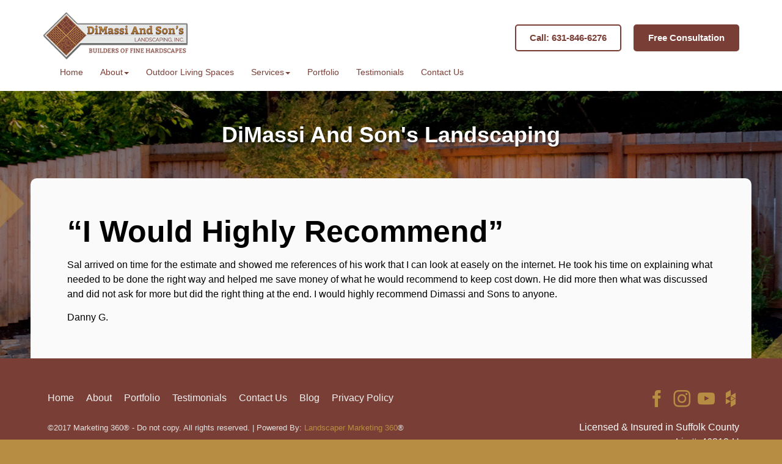

--- FILE ---
content_type: text/html; charset=UTF-8
request_url: https://www.dimassiandsonslandscapingny.com/testimonial/excellent-work/
body_size: 5543
content:
<!DOCTYPE html>
<html class="no-js" lang="en-US">
    <head>
        <meta charset="utf-8">
        <meta http-equiv="X-UA-Compatible" content="IE=edge">

        <title>I Would Highly Recommend | DiMassi and Son&#039;s Landscaping, Inc.</title>
        <meta name="viewport" content="width=device-width, initial-scale=1, shrink-to-fit=no">
        <script src="https://gdpr.madwire.com/gdpr.js?redir=https://gdpr.uxinetwork.com"></script>
<link rel="apple-touch-icon" href="https://dta0yqvfnusiq.cloudfront.net/dimassiandsonslandscapingny/2016/12/dsltouchicon-161206-584732bea3326.jpg">
<link rel="shortcut icon" sizes="196x196" href="https://dta0yqvfnusiq.cloudfront.net/dimassiandsonslandscapingny/2016/12/dsltouchicon-161206-584732bea3326.jpg">
<meta name="msapplication-TileImage" content="https://dta0yqvfnusiq.cloudfront.net/dimassiandsonslandscapingny/2016/12/dsltouchicon-161206-584732bea3326.jpg">
<link rel="shortcut icon" href="https://dta0yqvfnusiq.cloudfront.net/dimassiandsonslandscapingny/2016/12/dslfavicon-161206-584732bb1c716.png">
<meta name="robots" content="index,follow">
<!-- Open Graph Meta Tags -->
<meta property="og:type" content="article">
<meta property="og:site_name" content="DiMassi and Son&#039;s Landscaping, Inc.">
<meta property="og:title" content="I Would Highly Recommend">
<meta property="og:description" content="Sal arrived on time for the estimate and showed me references of his work that I can look at easely&hellip;">
<meta property="og:url" content="https://www.dimassiandsonslandscapingny.com/testimonial/excellent-work/">
<link rel='canonical' href='https://www.dimassiandsonslandscapingny.com/testimonial/excellent-work/'>
<link rel='shortlink' href='https://www.dimassiandsonslandscapingny.com/?p=362' />
<link rel='stylesheet' id='uxi-site-css'  href='https://www.dimassiandsonslandscapingny.com/wp-content/themes/uxi/css/uxi-site.css' type='text/css' media='all' />
<link rel='stylesheet' id='uxi-site-custom-css'  href='https://www.dimassiandsonslandscapingny.com/.uxi/custom.css' type='text/css' media='all' />
<script src="https://conversions.marketing360.com/uxi/M360.js" async></script>
<script id="uxi-site-head-js" src="https://www.dimassiandsonslandscapingny.com/wp-content/themes/uxi/js/uxi-site-head.js"></script>
<script type='text/javascript' src='https://www.dimassiandsonslandscapingny.com/wp-includes/js/jquery/jquery.js?ver=1.12.4-wp'></script>
<script type='text/javascript' src='https://www.dimassiandsonslandscapingny.com/wp-includes/js/jquery/jquery-migrate.min.js?ver=1.4.1'></script>
<script>
  (function(i,s,o,g,r,a,m){i['GoogleAnalyticsObject']=r;i[r]=i[r]||function(){
  (i[r].q=i[r].q||[]).push(arguments)},i[r].l=1*new Date();a=s.createElement(o),
  m=s.getElementsByTagName(o)[0];a.async=1;a.src=g;m.parentNode.insertBefore(a,m)
  })(window,document,'script','https://www.google-analytics.com/analytics.js','ga');

  ga('create', 'UA-84390772-1', 'auto');
  ga('send', 'pageview');

</script>

<!-- Facebook Pixel Code M9585 -->
<script>
!function(f,b,e,v,n,t,s){if(f.fbq)return;n=f.fbq=function(){n.callMethod?
n.callMethod.apply(n,arguments):n.queue.push(arguments)};if(!f._fbq)f._fbq=n;
n.push=n;n.loaded=!0;n.version='2.0';n.queue=[];t=b.createElement(e);t.async=!0;
t.src=v;s=b.getElementsByTagName(e)[0];s.parentNode.insertBefore(t,s)}(window,
document,'script','https://connect.facebook.net/en_US/fbevents.js');
fbq('init', '1774755079405086');
fbq('track', 'PageView');
</script>
<noscript><img height="1" width="1" style="display:none"
src="https://www.facebook.com/tr?id=1774755079405086&ev=PageView&noscript=1"
/></noscript>
<!-- DO NOT MODIFY -->
<!-- End Facebook Pixel Code M9585 -->

<!-- Dynamic Website Calls M9585 -->
<script type="text/javascript">
(function(a,e,c,f,g,h,b,d){var k={ak:"872839581",cl:"6k9hCJSd1W4QnfOZoAM",autoreplace:"631-816-2597"};a[c]=a[c]||function(){(a[c].q=a[c].q||[]).push(arguments)};a[g]||(a[g]=k.ak);b=e.createElement(h);b.async=1;b.src="//www.gstatic.com/wcm/loader.js";d=e.getElementsByTagName(h)[0];d.parentNode.insertBefore(b,d);a[f]=function(b,d,e){a[c](2,b,k,d,null,new Date,e)};a[f]()})(window,document,"_googWcmImpl","_googWcmGet","_googWcmAk","script");
</script>
<!-- End Dynamic Website Calls M9585 -->
    </head>
    <body class="mad360_testimonial-template-default single single-mad360_testimonial postid-362">
                <noscript>
            <div class="alert alert-warning" style="position:relative;z-index:10000000000;opacity:.925;">
                <div class="container">
                    <h4>JavaScript is Disabled</h4>
                    <p>For the best experience and to ensure full functionality of this site, please enable JavaScript in your browser.</p>
                </div>
            </div>
        </noscript>
        <div class="js-dropdown-backdrop uxi-site">
    <header uxi-header role="banner">
        <a class="sr-only" href="#main-content">Skip to main content area.</a>
    	<div class="site-header site-wrap clearfix visible-desk">
            <div uxi-row data-layout="1" data-column="0" data-id="1" class="wrap wrap-1 uxi-has-child has-navbar">
    <div class="container">
        <div class="container-inner">
            <div class="row">
                        <div class="grid-tab-8">
            <div class="grid-inner">
            
<div uxi-row data-column="1" data-id="4" class="wrap wrap-4">
    <div class="container">
        <div class="container-inner">
            <div class="row">
                                        <div class="grid-tab-4">
                            <div class="grid-inner">
                            <div uxi-widget="uxi_widget_logo" id="uxi_widget_logo-5" class="uxi-widget" data-column="1" data-row="4"><div class="content"><a class="uxi-logo" href="https://www.dimassiandsonslandscapingny.com"><img src="https://dta0yqvfnusiq.cloudfront.net/dimassiandsonslandscapingny/2016/12/dsllogo-161206-584732bce500e.png" width="270" height="89" alt="DiMassi and Son&#039;s Landscaping, Inc."></a></div></div><!--uxi-widget-->                            </div>
                        </div>
                        <div class="grid-tab-8">
                            <div class="grid-inner">
                            <div uxi-sidebar class="uxi-sidebar" data-column="2" data-row="4"></div>                            </div>
                        </div>
                                    </div><!-- end row -->
        </div><!-- end container-inner -->
    </div><!-- end container -->
</div><!-- end row -->

<div uxi-row data-column="1" data-id="141" class="wrap wrap-141">
    <div class="container">
        <div class="container-inner">
            <div class="row">
                                        <div class="grid-tab-12">
                            <div class="grid-inner">
                            <div uxi-widget="widget_uxi_navigation" id="widget_uxi_navigation-3" class="uxi-widget" data-column="1" data-row="141"><div class="content">        <nav class="navbar" role="navigation">
            <h2 class="sr-only">Site Navigation</h2>
            <div class="navbar-container">
                <ul class="nav navbar-nav navbar-left">
<li class="menu-home"><a href="https://www.dimassiandsonslandscapingny.com/"><span>Home</span></a></li>
<li class="js-dropdown dropdown menu-about"><a class="js-dropdown-toggle dropdown-toggle" id="dropdown-toggle-408" href="https://www.dimassiandsonslandscapingny.com/about/" role="button" aria-haspopup="true" aria-expanded="false"><span>About</span><b class="caret"></b></a>
<ul class="dropdown-menu" aria-labelledby="dropdown-toggle-408">
	<li class="menu-about"><a href="https://www.dimassiandsonslandscapingny.com/about/"><span>About</span></a></li>
	<li class="menu-our-design-process"><a href="https://www.dimassiandsonslandscapingny.com/artistic-concepts/"><span>Our Design Process</span></a></li>
</ul>
</li>
<li class="menu-outdoor-living-spaces"><a href="https://www.dimassiandsonslandscapingny.com/creating-astonishing-outdoor-living-spaces/"><span>Outdoor Living Spaces</span></a></li>
<li class="js-dropdown dropdown menu-services"><a class="js-dropdown-toggle dropdown-toggle" id="dropdown-toggle-407" href="https://www.dimassiandsonslandscapingny.com/services/" role="button" aria-haspopup="true" aria-expanded="false"><span>Services</span><b class="caret"></b></a>
<ul class="dropdown-menu" aria-labelledby="dropdown-toggle-407">
	<li class="menu-patio-design"><a href="https://www.dimassiandsonslandscapingny.com/services/patio-design/"><span>Patio Design</span></a></li>
	<li class="menu-swimming-pool-design"><a href="https://www.dimassiandsonslandscapingny.com/swimming-pool-design/"><span>Swimming Pool Design</span></a></li>
	<li class="menu-outdoor-kitchens"><a href="https://www.dimassiandsonslandscapingny.com/outdoor-kitchens/"><span>Outdoor Kitchens</span></a></li>
	<li class="menu-custom-outdoor-fireplaces"><a href="https://www.dimassiandsonslandscapingny.com/custom-outdoor-fireplaces/"><span>Custom Outdoor Fireplaces</span></a></li>
	<li class="menu-additional-hardscape-projects"><a href="https://www.dimassiandsonslandscapingny.com/additional-services/"><span>Additional Hardscape Projects</span></a></li>
</ul>
</li>
<li class="menu-portfolio"><a href="https://www.dimassiandsonslandscapingny.com/portfolio/"><span>Portfolio</span></a></li>
<li class="menu-testimonials"><a href="/testimonials"><span>Testimonials</span></a></li>
<li class="menu-contact-us"><a href="https://www.dimassiandsonslandscapingny.com/contact/"><span>Contact Us</span></a></li>
</ul>
            </div>
        </nav>
        </div></div><!--uxi-widget-->                            </div><!--grid-inner-->
                        </div><!--grid-tab-12-->
                                    </div><!-- end row -->
        </div><!-- end container-inner -->
    </div><!-- end container -->
</div><!-- end row -->
            </div>
        </div>
        <div class="grid-tab-4">
            <div class="grid-inner">
            
<div uxi-row data-column="2" data-id="2" class="wrap wrap-2">
    <div class="container">
        <div class="container-inner">
            <div class="row">
                                        <div class="grid-tab-6">
                            <div class="grid-inner">
                            <div uxi-widget="uxi_widget_button" id="uxi_widget_button-4" class="uxi-widget" data-column="1" data-row="2"><div class="content"><style>.is-tablet-up #button-id-1 { padding: px px; }#button-id-1 { font-size: 15px; }.is-phone #button-id-1 { font-size: 15px; }#button-id-1 .button-icon [class*="icon-uxis-"] { font-size: 14px; }</style><a id="button-id-1" class="button button-32  button-block button-block-mobile" href="tel:6318466276" ><span class="button-inner"><span class="button-text-wrap button-icon-is-left"><span class="button-text sub-header-font">Call: 631-846-6276</span></span></span></a></div></div><!--uxi-widget-->                            </div>
                        </div>
                        <div class="grid-tab-6">
                            <div class="grid-inner">
                            <div uxi-widget="uxi_widget_button" id="uxi_widget_button-13" class="uxi-widget" data-column="2" data-row="2"><div class="content"><style>.is-tablet-up #button-id-2 { padding: px px; }#button-id-2 { font-size: 15px; }.is-phone #button-id-2 { font-size: 15px; }#button-id-2 .button-icon [class*="icon-uxis-"] { font-size: 14px; }</style><a id="button-id-2" class="button button-33  button-block button-block-mobile" href="https://www.dimassiandsonslandscapingny.com/schedule-a-consultation/" ><span class="button-inner"><span class="button-text-wrap button-icon-is-left"><span class="button-text sub-header-font">Free Consultation</span></span></span></a></div></div><!--uxi-widget-->                            </div>
                        </div>
                                    </div><!-- end row -->
        </div><!-- end container-inner -->
    </div><!-- end container -->
</div><!-- end row -->
            </div>
        </div>
                    </div>
        </div>
    </div>
</div>
        </div>
        <!-- /.site-header -->

        <div class="mobile-navbar visible-palm visible-tab">
                        <div class="mobile-navbar-header" data-headroom>
                <div class="mobile-navbar-logo">
                    <a href="https://www.dimassiandsonslandscapingny.com">
                                                                                    <img src="https://dta0yqvfnusiq.cloudfront.net/dimassiandsonslandscapingny/2016/12/dsllogo-161206-584732bce500e.png" alt="DiMassi and Son&#039;s Landscaping, Inc.">
                                                                        </a>
                </div>

                <button type="button" class="mobile-navbar-toggle mobile-navbar-toggle-left js-mobile-navbar-toggle-left">
                    <span class="icon-uxis-menu" aria-hidden="true"></span>
                    <span class="sr-only">Opens mobile navigation.</span>
                </button>

                        <a class="mobile-navbar-toggle mobile-navbar-toggle-right" href="tel:6318466276">
            <span class="icon-uxis-phone" aria-hidden="true"></span>
            <span class="sr-only">Click to call.</span>
            <span class="sr-only">6318466276</span>
        </a>
                </div>
            <!-- /.mobile-navbar-header -->

            <div class="mobile-drawer mobile-drawer-left">
                <nav role="navigation">
                    <h2 class="sr-only">Site Mobile Navigation</h2>
                    <ul class="mobile-nav">
<li class="menu-home"><a href="https://www.dimassiandsonslandscapingny.com/"><span>Home</span></a></li>
<li class="js-dropdown mobile-nav-dropdown menu-about"><a class="js-dropdown-toggle mobile-nav-dropdown-toggle" id="mobile-nav-dropdown-toggle-408" href="https://www.dimassiandsonslandscapingny.com/about/" role="button" aria-haspopup="true" aria-expanded="false"><span>About</span><b class="caret"></b></a>
<ul class="mobile-nav-dropdown-menu" aria-labelledby="mobile-nav-dropdown-toggle-408">
	<li class="menu-about"><a href="https://www.dimassiandsonslandscapingny.com/about/"><span>About</span></a></li>
	<li class="menu-our-design-process"><a href="https://www.dimassiandsonslandscapingny.com/artistic-concepts/"><span>Our Design Process</span></a></li>
</ul>
</li>
<li class="menu-outdoor-living-spaces"><a href="https://www.dimassiandsonslandscapingny.com/creating-astonishing-outdoor-living-spaces/"><span>Outdoor Living Spaces</span></a></li>
<li class="js-dropdown mobile-nav-dropdown menu-services"><a class="js-dropdown-toggle mobile-nav-dropdown-toggle" id="mobile-nav-dropdown-toggle-407" href="https://www.dimassiandsonslandscapingny.com/services/" role="button" aria-haspopup="true" aria-expanded="false"><span>Services</span><b class="caret"></b></a>
<ul class="mobile-nav-dropdown-menu" aria-labelledby="mobile-nav-dropdown-toggle-407">
	<li class="menu-patio-design"><a href="https://www.dimassiandsonslandscapingny.com/services/patio-design/"><span>Patio Design</span></a></li>
	<li class="menu-swimming-pool-design"><a href="https://www.dimassiandsonslandscapingny.com/swimming-pool-design/"><span>Swimming Pool Design</span></a></li>
	<li class="menu-outdoor-kitchens"><a href="https://www.dimassiandsonslandscapingny.com/outdoor-kitchens/"><span>Outdoor Kitchens</span></a></li>
	<li class="menu-custom-outdoor-fireplaces"><a href="https://www.dimassiandsonslandscapingny.com/custom-outdoor-fireplaces/"><span>Custom Outdoor Fireplaces</span></a></li>
	<li class="menu-additional-hardscape-projects"><a href="https://www.dimassiandsonslandscapingny.com/additional-services/"><span>Additional Hardscape Projects</span></a></li>
</ul>
</li>
<li class="menu-portfolio"><a href="https://www.dimassiandsonslandscapingny.com/portfolio/"><span>Portfolio</span></a></li>
<li class="menu-testimonials"><a href="/testimonials"><span>Testimonials</span></a></li>
<li class="menu-contact-us"><a href="https://www.dimassiandsonslandscapingny.com/contact/"><span>Contact Us</span></a></li>
</ul>
                </nav>
            </div>
            <!-- /.mobile-nav -->

                        <!-- /.mobile-info -->
            <div class="mobile-content-overlay"></div>
        </div>
        <!-- /.mobile-navbar -->
    </header>
    <!-- /header -->
    <div class="mobile-site-wrap site-wrap">
        <div class="mobile-site-wrap-inner">
<div uxi-main id='content' class='content clearfix'><div uxi-row data-layout="2" data-column="0" data-id="41" class="wrap wrap-41 uxi-has-child">
    <div class="container">
        <div class="container-inner">
            <div class="row">
                        <div class="grid-tab-12">
            <div class="grid-inner">
            
<div uxi-row data-column="1" data-id="51" class="wrap wrap-51">
    <div class="container">
        <div class="container-inner">
            <div class="row">
                                        <div class="grid-tab-12">
                            <div class="grid-inner">
                            <div uxi-widget="uxi_jumbotron2" id="uxi_jumbotron2-30" class="uxi-widget" data-column="1" data-row="51"><div class="content">        <section class="jumbotron">
                                                <h2 class="jumbotron-heading header-font text-center text-center-palm"><span class="jumbotron-heading-inner">DiMassi And Son&#039;s Landscaping</span></h2>
                                                            </section>

        
        </div></div><!--uxi-widget-->                            </div><!--grid-inner-->
                        </div><!--grid-tab-12-->
                                    </div><!-- end row -->
        </div><!-- end container-inner -->
    </div><!-- end container -->
</div><!-- end row -->
            </div>
        </div>
                    </div>
        </div>
    </div>
</div>
<div uxi-row data-layout="2" data-column="0" data-id="43" class="wrap wrap-43 uxi-has-child">
    <div class="container">
        <div class="container-inner">
            <div class="row">
                        <div class="grid-tab-12">
            <div class="grid-inner">
            
<div uxi-row data-column="1" data-id="44" class="wrap wrap-44">
    <div class="container">
        <div class="container-inner">
            <div class="row">
                                        <div class="grid-tab-12">
                            <div class="grid-inner">
                            <div uxi-widget="uxi_loop" id="uxi_loop-11" class="uxi-widget" data-column="1" data-row="44"><div class="content"><main class="main" id="main-content" role="main" aria-labelledby="main-title">
        <blockquote class="testimonial testimonial-362 testimonial-single-item" id="testimonial-wrap>">
                <h1 class="testimonial-title inherit" id="main-title">I Would Highly Recommend</h1>
                        <div class="testimonial-content editor-content ">
            <div class="tt_quote_info-below ttshowcase_rl_quote_block summary">
<div class="ttshowcase_rl_quote">
<p>Sal arrived on time for the estimate and showed me references of his work that I can look at easely on the internet. He took his time on explaining what needed to be done the right way and helped me save money of what he would recommend to keep cost down. He did more then what was discussed and did not ask for more but did the right thing at the end. I would highly recommend Dimassi and Sons to anyone.</p>
</div>
</div>
<div class="ttshowcase_rl_info_wrap tt_info-below"></div>
        </div>
        <footer class="testimonial-source">Danny G.</footer>
    </blockquote>
    <!-- /.testimonial -->
    </main>
<!-- /.main -->
</div></div><!--uxi-widget-->                            </div><!--grid-inner-->
                        </div><!--grid-tab-12-->
                                    </div><!-- end row -->
        </div><!-- end container-inner -->
    </div><!-- end container -->
</div><!-- end row -->
            </div>
        </div>
                    </div>
        </div>
    </div>
</div>
</div>                <footer uxi-footer class="site-footer clearfix" role="contentinfo">
            	<div uxi-row data-layout="3" data-column="0" data-id="21" class="wrap wrap-21 uxi-has-child">
    <div class="container">
        <div class="container-inner">
            <div class="row">
                        <div class="grid-tab-12">
            <div class="grid-inner">
            
<div uxi-row data-column="1" data-id="130" class="wrap wrap-130">
    <div class="container">
        <div class="container-inner">
            <div class="row">
                                        <div class="grid-tab-8">
                            <div class="grid-inner">
                            <div uxi-widget="widget_uxi_custom_menu" id="widget_uxi_custom_menu-2" class="uxi-widget" data-column="1" data-row="130"><div class="content">            <nav role="navigation">
                                <ul class="nav nav-horizontal nav-left">
<li class="menu-home"><a href="https://www.dimassiandsonslandscapingny.com/"><span>Home</span></a></li>
<li class="menu-about"><a href="https://www.dimassiandsonslandscapingny.com/about/"><span>About</span></a></li>
<li class="menu-portfolio"><a href="https://www.dimassiandsonslandscapingny.com/portfolio/"><span>Portfolio</span></a></li>
<li class="menu-testimonials"><a href="https://www.dimassiandsonslandscapingny.com/testimonials/"><span>Testimonials</span></a></li>
<li class="menu-contact-us"><a href="https://www.dimassiandsonslandscapingny.com/contact/"><span>Contact Us</span></a></li>
<li class="is-active menu-blog"><a href="https://www.dimassiandsonslandscapingny.com/blog/"><span>Blog</span></a></li>
<li class="menu-privacy-policy"><a href="https://www.dimassiandsonslandscapingny.com/privacy-policy/"><span>Privacy Policy</span></a></li>
</ul>
            </nav>
        </div></div><!--uxi-widget-->                            </div>
                        </div>
                        <div class="grid-tab-4">
                            <div class="grid-inner">
                            <div uxi-widget="uxi_widget_social_2" id="uxi_widget_social_2-2" class="uxi-widget" data-column="2" data-row="130"><div class="content">                        <ul class="social-icons">
                                    <li class="social-icon social-icon-0">
                        <a href="https://www.facebook.com/Dimassiandsonslandscaping" target="_blank" rel="external">
                            <span class="icon-uxis-facebook" aria-hidden="true"></span>
                            <span class="sr-only">Facebook</span>
                        </a>
                    </li>
                                        <li class="social-icon social-icon-1">
                        <a href="https://www.instagram.com/dimassiandsons/" target="_blank" rel="external">
                            <span class="icon-uxis-instagram" aria-hidden="true"></span>
                            <span class="sr-only">Instagram</span>
                        </a>
                    </li>
                                        <li class="social-icon social-icon-2">
                        <a href="https://www.youtube.com/channel/UCfziX8tcm0slJ2figtRF0SA" target="_blank" rel="external">
                            <span class="icon-uxis-youtube" aria-hidden="true"></span>
                            <span class="sr-only">YouTube</span>
                        </a>
                    </li>
                                        <li class="social-icon social-icon-3">
                        <a href="http://www.houzz.com/pro/dimassiandsons/dimassi-and-sons-landscaping-inc" target="_blank" rel="external">
                            <span class="icon-uxis-houzz" aria-hidden="true"></span>
                            <span class="sr-only">Houzz</span>
                        </a>
                    </li>
                                </ul>

        </div></div><!--uxi-widget-->                            </div>
                        </div>
                                    </div><!-- end row -->
        </div><!-- end container-inner -->
    </div><!-- end container -->
</div><!-- end row -->

<div uxi-row data-column="1" data-id="23" class="wrap wrap-23">
    <div class="container">
        <div class="container-inner">
            <div class="row">
                                        <div class="grid-tab-9">
                            <div class="grid-inner">
                            <div class="editor-content"><div uxi-widget="uxi_widget_wysiwyg_text_area" id="uxi_widget_wysiwyg_text_area-2" class="uxi-widget" data-column="1" data-row="23"><div class="content"><p><span style="font-size:13px">&copy;2017 Marketing 360&reg; - Do not copy. All rights reserved. | Powered By: <a href="https://www.landscapermarketing360.com/" target="_blank">Landscaper Marketing 360</a>&reg;</span></p>
</div></div><!--uxi-widget--></div>                            </div>
                        </div>
                        <div class="grid-tab-3">
                            <div class="grid-inner">
                            <div class="editor-content"><div uxi-widget="uxi_widget_wysiwyg_text_area" id="uxi_widget_wysiwyg_text_area-3" class="uxi-widget" data-column="2" data-row="23"><div class="content"><p style="text-align: right;"><span style="color:#fafafa">Licensed &amp; Insured in Suffolk County<br />
Lic #: 46318-H</span></p>
</div></div><!--uxi-widget--></div>                            </div>
                        </div>
                                    </div><!-- end row -->
        </div><!-- end container-inner -->
    </div><!-- end container -->
</div><!-- end row -->

<div uxi-row data-column="1" data-id="24" class="wrap wrap-24">
    <div class="container">
        <div class="container-inner">
            <div class="row">
                                        <div class="grid-tab-12">
                            <div class="grid-inner">
                            <div uxi-widget="widget_uxi_image" id="widget_uxi_image-6" class="uxi-widget" data-column="1" data-row="24"><div class="content"><img width="476" height="65" src="https://dta0yqvfnusiq.cloudfront.net/dimassiandsonslandscapingny/2016/12/affiliate-logos-161213-58507b33c76ad.png" class="" alt="" /></div></div><!--uxi-widget-->                            </div><!--grid-inner-->
                        </div><!--grid-tab-12-->
                                    </div><!-- end row -->
        </div><!-- end container-inner -->
    </div><!-- end container -->
</div><!-- end row -->
            </div>
        </div>
                    </div>
        </div>
    </div>
</div>
            </footer>
        </div>
        <!-- /.mobile-site -->
    </div>
    <!-- /.mobile-site-wrap -->
</div>
<!-- /.js-dropdown-backdrop -->

<script type="application/ld+json">
[{"@context":"https:\/\/schema.org","@type":"WebPage","mainEntity":{"@type":"Review","@id":"https:\/\/www.dimassiandsonslandscapingny.com\/testimonial\/excellent-work\/testimonial-wrap","mainEntityOfPage":"https:\/\/www.dimassiandsonslandscapingny.com\/testimonial\/excellent-work\/","name":"I Would Highly Recommend","itemReviewed":{"@type":"LocalBusiness","name":"DiMassi and Son's Landscaping, Inc.","url":"https:\/\/www.dimassiandsonslandscapingny.com"},"author":"Danny G."}},{"@context":"https:\/\/schema.org","@type":"LocalBusiness","@id":"https:\/\/www.dimassiandsonslandscapingny.com","name":"DiMassi and Son's Landscaping, Inc.","url":"https:\/\/www.dimassiandsonslandscapingny.com","telephone":"631-846-6276","openingHoursSpecification":[{"@type":"OpeningHoursSpecification","dayofWeek":["monday","tuesday","wednesday","thursday","friday"],"opens":"09:00","closes":"17:00"}]}]
</script>
<script type='text/javascript' src='https://www.dimassiandsonslandscapingny.com/wp-content/themes/uxi/js/uxi-site.js'></script>
<!-- Google Code for Remarketing Tag -->
<script type="text/javascript">
/* <![CDATA[ */
var google_conversion_id = 872839581;
var google_custom_params = window.google_tag_params;
var google_remarketing_only = true;
/* ]]> */
</script>
<script type="text/javascript" src="//www.googleadservices.com/pagead/conversion.js">
</script>
<noscript>
<div style="display:inline;">
<img height="1" width="1" style="border-style:none;" alt="" src="//googleads.g.doubleclick.net/pagead/viewthroughconversion/872839581/?guid=ON&amp;script=0"/>
</div>
</noscript>
    <div style='z-index:999;position:absolute;left:-1000px;top:-1000px;color:#000000;background-color:#FFFFFF;opacity:0;'>uxicached</div></body>
</html>


--- FILE ---
content_type: text/css; charset: utf-8;charset=UTF-8
request_url: https://www.dimassiandsonslandscapingny.com/.uxi/custom.css
body_size: 8060
content:
h1, .h1, h2, .h2 {font-family: 'Arial', sans-serif;font-weight: 700;font-style: normal;color: #000000;}.header-font {font-family: 'Arial', sans-serif;font-weight: 700;font-style: normal;}@media only screen and (min-width: 48em) {h1, .h1 {margin-bottom: 10px;font-size: 50px;}h2, .h2 {margin-bottom: 10px;font-size: 40px;}}h3, .h3, h4, .h4, h5, .h5, h6, .h6 {font-family: 'Arial', sans-serif;font-weight: 700;font-style: normal;color: #793f36;}.sub-header-font {font-family: 'Arial', sans-serif;font-weight: 700;font-style: normal;}@media only screen and (min-width: 48em) {h3, .h3 {margin-bottom: 10px;font-size: 26px;}h4, .h4 {margin-bottom: 10px;font-size: 20px;}h5, .h5 {margin-bottom: 10px;font-size: 18px;}h6, .h6 {margin-bottom: 10px;font-size: 16px;}}html {font-family: 'Arial', sans-serif;font-weight: 400;font-style: normal;color: #000000;}.body-font {font-family: 'Arial', sans-serif;font-weight: 400;font-style: normal;}@media only screen and (min-width: 62em) {html {font-size: 16px;}}#widget_uxi_navigation-2 .navbar-nav > li > a {font-family: 'Arial', sans-serif;font-weight: 700;font-style: normal;}#widget_uxi_navigation-3 .navbar-nav > li > a {font-family: 'Arial', sans-serif;font-weight: 400;font-style: normal;}.button.button-32{background-color: rgb(78, 185, 68);background-color: rgba(78, 185, 68, 0);background-image: linear-gradient(0deg, transparent 10%, transparent 90%);border-top: 2px solid rgb(121, 63, 54);border-right: 2px solid rgb(121, 63, 54);border-bottom: 2px solid rgb(121, 63, 54);border-left: 2px solid rgb(121, 63, 54);border-radius: 5px;box-shadow: 0px 1px 2px 0px rgba(0, 0, 0, 0.1);color: rgb(121, 63, 54) !important;font-weight:normal;}.button.button-32:hover,.button.button-32:focus {background-color: rgb(121, 63, 54);background-image: linear-gradient(0deg, rgb(121, 63, 54) 10%, rgb(121, 63, 54) 90%);border-top: 2px solid rgb(121, 63, 54);border-right: 2px solid rgb(121, 63, 54);border-bottom: 2px solid rgb(121, 63, 54);border-left: 2px solid rgb(121, 63, 54);color: rgb(250, 250, 250) !important;font-weight:normal;}.button-default,#commentform #submit,.button.button-33{background-color: rgb(121, 63, 54);background-image: linear-gradient(0deg, rgb(121, 63, 54) 10%, rgb(121, 63, 54) 90%);border-top: 2px solid rgb(121, 63, 54);border-right: 2px solid rgb(121, 63, 54);border-bottom: 2px solid rgb(121, 63, 54);border-left: 2px solid rgb(121, 63, 54);border-radius: 5px;box-shadow: 0px 1px 2px 0px rgba(0, 0, 0, 0.1);color: rgb(250, 250, 250) !important;font-weight:normal;}.button-default:hover,.button-default:focus,#commentform #submit:hover,#commentform #submit:focus,.button.button-33:hover,.button.button-33:focus {background-color: rgb(183, 141, 68);background-image: linear-gradient(0deg, rgb(183, 141, 68) 10%, rgb(183, 141, 68) 90%);border-top: 2px solid rgb(183, 141, 68);border-right: 2px solid rgb(183, 141, 68);border-bottom: 2px solid rgb(183, 141, 68);border-left: 2px solid rgb(183, 141, 68);color: rgb(250, 250, 250) !important;font-weight:normal;}.button.button-34{background-color: rgb(183, 141, 68);background-image: linear-gradient(0deg, transparent 10%, transparent 90%);border-top: 2px solid rgb(255, 255, 255);border-right: 2px solid rgb(255, 255, 255);border-bottom: 2px solid rgb(255, 255, 255);border-left: 2px solid rgb(255, 255, 255);border-radius: 5px;color: #fff !important;font-weight:normal;}.button.button-34:hover,.button.button-34:focus {background-color: rgb(121, 63, 54);background-image: linear-gradient(0deg, transparent 10%, transparent 90%);border-top: 2px solid rgb(255, 255, 255);border-right: 2px solid rgb(255, 255, 255);border-bottom: 2px solid rgb(255, 255, 255);border-left: 2px solid rgb(255, 255, 255);color: rgb(255, 255, 255) !important;font-weight:normal;}.button.button-35{background-color: rgb(121, 63, 54);background-image: linear-gradient(0deg, transparent 10%, transparent 90%);border-top: 2px solid rgb(255, 255, 255);border-right: 2px solid rgb(255, 255, 255);border-bottom: 2px solid rgb(255, 255, 255);border-left: 2px solid rgb(255, 255, 255);border-radius: 5px;color: #fff !important;font-weight:normal;}.button.button-35:hover,.button.button-35:focus {background-color: rgb(100, 53, 45);background-image: linear-gradient(0deg, transparent 10%, transparent 90%);border-top: 2px solid rgb(255, 255, 255);border-right: 2px solid rgb(255, 255, 255);border-bottom: 2px solid rgb(255, 255, 255);border-left: 2px solid rgb(255, 255, 255);color: rgb(255, 255, 255) !important;font-weight:normal;}body {background-color: rgb(183, 141, 68);}.wrap-1 {background-color: rgb(255, 255, 255);padding-bottom:10px;padding-top:20px;}.wrap-2 {margin-top:20px;}#widget_uxi_navigation-2 .navbar {margin-top:20px;}#widget_uxi_navigation-2 .navbar-nav > li > a {color: rgb(255, 255, 255);font-size: 16px;font-variant: normal;text-transform: uppercase;padding-bottom: 10px;padding-left: 28px;padding-right: 0px;padding-top: 10px;}#widget_uxi_navigation-2 .navbar-nav > .dropdown > a .caret {border-top-color: rgb(255, 255, 255); border-bottom-color: rgb(255, 255, 255);}#widget_uxi_navigation-2 .navbar-nav > li > a:hover, #widget_uxi_navigation-2 .navbar-nav > li > a:focus {color: rgb(227, 227, 227);}#widget_uxi_navigation-2 .navbar-nav > .dropdown > a:hover .caret, #widget_uxi_navigation-2 .navbar-nav > .dropdown > a:focus .caret {border-top-color: rgb(227, 227, 227); border-bottom-color: rgb(227, 227, 227);}#widget_uxi_navigation-2 .navbar-nav > .is-active > a, #widget_uxi_navigation-2 .navbar-nav > .is-active > a:hover, #widget_uxi_navigation-2 .navbar-nav > .is-active > a:focus,#widget_uxi_navigation-2 .navbar-nav > .is-open > a, #widget_uxi_navigation-2 .navbar-nav > .is-open > a:hover, #widget_uxi_navigation-2 .navbar-nav > .is-open > a:focus {color: rgb(227, 227, 227);}#widget_uxi_navigation-2 .navbar-nav > .is-active > a .caret, #widget_uxi_navigation-2 .navbar-nav > .is-active > a:hover .caret, #widget_uxi_navigation-2 .navbar-nav > .is-active > a:focus .caret, #widget_uxi_navigation-2 .navbar-nav > .is-open > a .caret, #widget_uxi_navigation-2 .navbar-nav > .is-open > a:hover .caret, #widget_uxi_navigation-2 .navbar-nav > .is-open > a:focus .caret {border-top-color: rgb(227, 227, 227); border-bottom-color: rgb(227, 227, 227);}#widget_uxi_navigation-2 .navbar-nav .dropdown-menu {background: rgb(121, 63, 54);border-color: rgb(121, 63, 54);font-size: 16px;}#widget_uxi_navigation-2 .navbar-nav .dropdown-menu li > a {color: rgb(255, 255, 255);}#widget_uxi_navigation-2 .navbar-nav .dropdown-menu li > a .caret {border-left-color: rgb(255, 255, 255);}#widget_uxi_navigation-2 .navbar-nav .pull-right .dropdown-menu li > a .caret {border-left-color: transparent;border-right-color: rgb(255, 255, 255);}#widget_uxi_navigation-2 .navbar-nav .dropdown-menu li > a:hover, #widget_uxi_navigation-2 .navbar-nav .dropdown-menu li > a:focus {color: rgb(255, 255, 255);}#widget_uxi_navigation-2 .navbar-nav .dropdown-menu li > a:hover > .caret, #widget_uxi_navigation-2 .navbar-nav .dropdown-menu li > a:focus > .caret {border-left-color: rgb(255, 255, 255);}#widget_uxi_navigation-2 .navbar-nav .pull-right .dropdown-menu li > a:hover > .caret, #widget_uxi_navigation-2 .navbar-nav .pull-right .dropdown-menu li > a:focus > .caret {border-left-color: transparent;border-right-color: rgb(255, 255, 255);}#widget_uxi_navigation-2 .navbar-nav .dropdown-menu .is-active > a, #widget_uxi_navigation-2 .navbar-nav .dropdown-menu .is-active > a:hover, #widget_uxi_navigation-2 .navbar-nav .dropdown-menu .is-active > a:focus, #widget_uxi_navigation-2 .navbar-nav .dropdown-menu .is-open > a, #widget_uxi_navigation-2 .navbar-nav .dropdown-menu .is-open > a:hover, #widget_uxi_navigation-2 .navbar-nav .dropdown-menu .is-open > a:focus {color: rgb(255, 255, 255);}#widget_uxi_navigation-2 .navbar-nav .dropdown-menu .is-active > a > .caret, #widget_uxi_navigation-2 .navbar-nav .dropdown-menu .is-active > a:hover > .caret, #widget_uxi_navigation-2 .navbar-nav .dropdown-menu .is-active > a:focus > .caret, #widget_uxi_navigation-2 .navbar-nav .dropdown-menu .is-open > a > .caret, #widget_uxi_navigation-2 .navbar-nav .dropdown-menu .is-open > a:hover > .caret, #widget_uxi_navigation-2 .navbar-nav .dropdown-menu .is-open > a:focus > .caret {border-left-color: rgb(255, 255, 255);}#widget_uxi_navigation-2 .navbar-nav .pull-right .dropdown-menu .is-active > a > .caret, #widget_uxi_navigation-2 .navbar-nav .pull-right .dropdown-menu .is-active > a:hover > .caret, #widget_uxi_navigation-2 .navbar-nav .pull-right .dropdown-menu .is-active > a:focus > .caret, #widget_uxi_navigation-2 .navbar-nav .pull-right .dropdown-menu .is-open > a > .caret, #widget_uxi_navigation-2 .navbar-nav .pull-right .dropdown-menu .is-open > a:hover > .caret, #widget_uxi_navigation-2 .navbar-nav .pull-right .dropdown-menu .is-open > a:focus > .caret {border-left-color: transparent;border-right-color: rgb(255, 255, 255);}#widget_uxi_navigation-2 .navbar-nav .dropdown-menu a:hover, #widget_uxi_navigation-2 .navbar-nav .dropdown-menu a:focus {background: rgb(183, 141, 68);}#widget_uxi_navigation-2 .navbar-nav .dropdown-menu .is-active > a, #widget_uxi_navigation-2 .navbar-nav .dropdown-menu .is-active > a:hover, #widget_uxi_navigation-2 .navbar-nav .dropdown-menu .is-active > a:focus, #widget_uxi_navigation-2 .navbar-nav .dropdown-menu .is-open > a, #widget_uxi_navigation-2 .navbar-nav .dropdown-menu .is-open > a:hover, #widget_uxi_navigation-2 .navbar-nav .dropdown-menu .is-open > a:focus {background: rgb(183, 141, 68);}.wrap-7 {margin-bottom:40px;}.wrap-8 {margin-bottom:250px;}#uxi_widget_button-5 {margin-bottom:10px;}#uxi_widget_button-3 {margin-bottom:10px;}#uxi_jumbotron2-2 .jumbotron-heading {font-size:36px;line-height:1;margin-bottom:20px;}#uxi_jumbotron2-2 .jumbotron-subheading {color: rgb(255, 255, 255);font-size:48px;line-height:1;margin-bottom:30px;}#uxi_jumbotron2-2 .jumbotron-body {font-size:17px;}#uxi_jumbotron2-2 .jumbotron-paragraph {color: rgb(114, 114, 114);}#widget_uxi_image-2 {text-align: center;}#widget_uxi_image-2 img {padding:0px;}.wrap-10 {margin-bottom:20px;}#uxi_jumbotron2-3 .jumbotron-heading {color: rgb(255, 255, 255);font-size:36px;line-height:1.2;}#uxi_jumbotron2-3 .jumbotron-subheading {color: rgb(255, 255, 255);font-size:36px;line-height:1;margin-bottom:10px;}#uxi_jumbotron2-3 .jumbotron-body {font-size:17px;}#uxi_jumbotron2-3 .jumbotron-paragraph {color: rgb(241, 241, 241);}.wrap-12 {background-color: rgb(250, 250, 250);padding-bottom:320px;padding-top:100px;}.wrap-13 {margin-bottom:30px;}#uxi_jumbotron2-4 .jumbotron-heading {font-size:36px;line-height:1;margin-bottom:10px;}#uxi_jumbotron2-4 .jumbotron-heading-inner {padding-top:20px;}#uxi_jumbotron2-4 .jumbotron-subheading {color: rgb(255, 255, 255);font-size:48px;line-height:1;margin-bottom:30px;}#uxi_jumbotron2-4 .jumbotron-body {font-size:17px;}#uxi_jumbotron2-4 .jumbotron-paragraph {color: rgb(114, 114, 114);}.site-wrap select,.site-wrap textarea,.site-wrap input[type="text"],.site-wrap input[type="password"],.site-wrap input[type="number"],.site-wrap input[type="email"],.site-wrap input[type="url"],.site-wrap input[type="search"],.site-wrap input[type="tel"] {background-color: rgb(227, 227, 227);border-color: rgb(227, 227, 227);color: rgb(114, 114, 114);}.site-wrap label {color: rgb(114, 114, 114);}.mobile-drawer select,.mobile-drawer textarea,.mobile-drawer input[type="text"],.mobile-drawer input[type="password"],.mobile-drawer input[type="number"],.mobile-drawer input[type="email"],.mobile-drawer input[type="url"],.mobile-drawer input[type="search"],.mobile-drawer input[type="tel"] {background-color: rgb(121, 63, 54);border-color: rgb(121, 63, 54);color: rgb(255, 255, 255);}a {color: #b78d44;}a:hover, a:focus {color: #793f36;}#uxi_gform-2 select,#uxi_gform-2 textarea,#uxi_gform-2 input[type="text"],#uxi_gform-2 input[type="password"],#uxi_gform-2 input[type="number"],#uxi_gform-2 input[type="email"],#uxi_gform-2 input[type="url"],#uxi_gform-2 input[type="search"],#uxi_gform-2 input[type="tel"] {border-radius:5px;height:60px;padding-bottom:20px;padding-top:20px;}#uxi_gform-2 .gf_progressbar {border-radius:5px;}#uxi_widget_cta2-2 {margin-bottom:20px;text-align: center;}#uxi_widget_cta2-2 .cta2-heading-wrap a:hover .cta2-heading h2 {color:rgb(78, 185, 68);}#uxi_widget_cta2-2 .cta2 .cta2-heading h2 {font-size:22px;}#uxi_widget_cta2-2 .cta2-heading {margin-top:20px;}#uxi_widget_cta2-3 {margin-bottom:20px;text-align: center;}#uxi_widget_cta2-3 .cta2-heading-wrap a:hover .cta2-heading h2 {color:rgb(78, 185, 68);}#uxi_widget_cta2-3 .cta2 .cta2-heading h2 {font-size:22px;}#uxi_widget_cta2-3 .cta2-heading {margin-top:20px;}#uxi_widget_cta2-4 {margin-bottom:20px;text-align: center;}#uxi_widget_cta2-4 .cta2-heading-wrap a:hover .cta2-heading h2 {color:rgb(78, 185, 68);}#uxi_widget_cta2-4 .cta2 .cta2-heading h2 {font-size:22px;}#uxi_widget_cta2-4 .cta2-heading {margin-top:20px;}#uxi_widget_cta2-5 {margin-bottom:20px;text-align: center;}#uxi_widget_cta2-5 .cta2-heading-wrap a:hover .cta2-heading h2 {color:rgb(78, 185, 68);}#uxi_widget_cta2-5 .cta2 .cta2-heading h2 {font-size:22px;}#uxi_widget_cta2-5 .cta2-heading {margin-top:20px;}.wrap-15 > .container {background-color: rgba(30, 70, 92, 0.9);background-image: url(https://dta0yqvfnusiq.cloudfront.net/dimassiandsonslandscapingny/2016/01/medical_bgpattern.png);background-position:center top;background-repeat:repeat;}.is-desktop-device .wrap-15 > .container {background-attachment:scroll;}.wrap-16 {padding-bottom:60px;padding-left:60px;padding-right:60px;padding-top:60px;}.wrap-17 {background-color: rgb(50, 50, 50);box-shadow: inset 0px 0px 0px 0px rgba(0, 0, 0, 0);padding-bottom:480px;}.wrap-17 > .container {background-color: rgb(183, 141, 68);background-image: linear-gradient(0deg, rgba(255, 255, 255, 0.07) 0%, rgba(0, 0, 0, 0.22) 100%);margin-top:-190px;}.wrap-18 {padding-bottom:1px;padding-left:60px;padding-right:30px;padding-top:60px;}.wrap-19 {margin-bottom:20px;margin-top:-120px;}.wrap-20 {margin-bottom:1px;padding-bottom:60px;padding-left:60px;}#uxi_widget_button-6 {margin-bottom:10px;}.wrap-21 {background-color: rgb(121, 63, 54);border-bottom: 6px solid rgb(183, 141, 68);padding-bottom:35px;padding-top:50px;}#widget_uxi_custom_menu-2 {margin-bottom:15px;text-align: left;}#widget_uxi_custom_menu-2 a {color: rgb(241, 241, 241);}#widget_uxi_custom_menu-2 a:hover, #widget_uxi_custom_menu-2 a:focus {color: rgb(183, 141, 68);}#uxi_widget_social_2-2 {margin-bottom:15px;text-align: right;}#uxi_widget_social_2-2 a {color: rgb(183, 141, 68);}#uxi_widget_social_2-2 a:hover, #uxi_widget_social_2-2 a:focus {color: rgb(255, 255, 255);}#uxi_widget_wysiwyg_text_area-2 {color: rgb(227, 227, 227);margin-bottom:15px;padding-left:8px;padding-right:8px;text-align: left;}#uxi_widget_wysiwyg_text_area-2 a {color: rgb(183, 141, 68);text-decoration: none;}#uxi_widget_wysiwyg_text_area-2 a:hover, #uxi_widget_wysiwyg_text_area-2 a:focus {color: rgb(255, 255, 255);}.wrap-25 {padding-top:80px;}.wrap-26 {margin-bottom:20px;}.wrap-28 {margin-bottom:80px;}#uxi_jumbotron2-5 .jumbotron-heading {color: rgb(78, 185, 68);font-size:36px;line-height:1;margin-bottom:20px;}#uxi_jumbotron2-5 .jumbotron-subheading {color: rgb(255, 255, 255);font-size:48px;line-height:1;margin-bottom:30px;}#uxi_jumbotron2-5 .jumbotron-body {font-size:16px;}#uxi_jumbotron2-5 .jumbotron-paragraph {color: rgb(241, 241, 241);margin-bottom:40px;}#uxi_widget_button-7 {margin-bottom:10px;}#uxi_widget_button-8 {margin-bottom:10px;}.wrap-29 > .container {background-color: rgb(241, 241, 241);border-top-left-radius: 10px;border-top-right-radius: 10px;}.wrap-29 > .container > .container-inner {padding-left:60px;padding-right:60px;padding-top:60px;}.wrap-30 {background-color: rgb(241, 241, 241);border-bottom: 1px solid rgb(215, 215, 215);padding-bottom:20px;padding-top:30px;}.wrap-30 > .container > .container-inner {padding-left:60px;padding-right:60px;}.wrap-31 {background-color: rgb(250, 250, 250);padding-bottom:290px;padding-top:100px;}#uxi_loop-3 {color: rgb(241, 241, 241);text-align: left;}#uxi_loop-3 h1,#uxi_loop-3 h2,#uxi_loop-3 h3,#uxi_loop-3 h4,#uxi_loop-3 h5,#uxi_loop-3 h6 {color: rgb(255, 255, 255);}.wrap-34 {margin-bottom:20px;}#uxi_jumbotron2-6 .jumbotron-heading {font-size:36px;line-height:1;margin-bottom:10px;}#uxi_jumbotron2-6 .jumbotron-heading-inner {padding-top:20px;}#uxi_jumbotron2-6 .jumbotron-subheading {color: rgb(255, 255, 255);font-size:48px;line-height:1;margin-bottom:30px;}#uxi_jumbotron2-6 .jumbotron-body {font-size:17px;}#uxi_jumbotron2-6 .jumbotron-paragraph {color: rgb(114, 114, 114);}#uxi_gform-3 select,#uxi_gform-3 textarea,#uxi_gform-3 input[type="text"],#uxi_gform-3 input[type="password"],#uxi_gform-3 input[type="number"],#uxi_gform-3 input[type="email"],#uxi_gform-3 input[type="url"],#uxi_gform-3 input[type="search"],#uxi_gform-3 input[type="tel"] {border-radius:5px;font-size:15px;height:61px;padding-bottom:20px;padding-top:20px;}#uxi_gform-3 .gf_progressbar {border-radius:5px;}.wrap-36 {margin-bottom:30px;}#uxi_jumbotron2-7 .jumbotron-heading {color: rgb(121, 63, 54);font-size:36px;line-height:1;margin-bottom:10px;}#uxi_jumbotron2-7 .jumbotron-subheading {color: rgb(255, 255, 255);font-size:48px;line-height:1;margin-bottom:30px;}#uxi_jumbotron2-7 .jumbotron-body {font-size:17px;}#uxi_jumbotron2-7 .jumbotron-paragraph {color: rgb(183, 141, 68);}#uxi_widget_cta2-6 {margin-bottom:20px;text-align: center;}#uxi_widget_cta2-6 .cta2-heading h2 {color:rgb(121, 63, 54);}#uxi_widget_cta2-6 .cta2-heading-wrap a:hover .cta2-heading h2 {color:rgb(183, 141, 68);}#uxi_widget_cta2-6 .cta2 .cta2-heading h2 {font-size:22px;}#uxi_widget_cta2-6 .cta2-heading {margin-bottom:10px;margin-top:15px;}#uxi_widget_cta2-6 .cta2-paragraph {margin-bottom:1px;margin-top:1px;}.wrap-38 {background-color: rgb(30, 70, 92);padding-bottom:300px;}.wrap-38 > .container {background-color: rgb(30, 70, 92);background-image: url(https://dta0yqvfnusiq.cloudfront.net/dimassiandsonslandscapingny/2016/01/medical_bgpattern.png);background-position:center top;background-repeat:repeat;margin-top:-210px;}.is-desktop-device .wrap-38 > .container {background-attachment:scroll;}.wrap-39 {padding-bottom:50px;padding-left:60px;padding-top:80px;}.wrap-40 {margin-top:-70px;}#uxi_jumbotron2-8 .jumbotron-heading {color: rgb(255, 255, 255);font-size:48px;line-height:1;}#uxi_jumbotron2-8 .jumbotron-subheading {color: rgb(255, 255, 255);font-size:48px;line-height:1;margin-bottom:30px;}#uxi_jumbotron2-8 .jumbotron-body {font-size:17px;}#uxi_jumbotron2-8 .jumbotron-paragraph {color: rgb(241, 241, 241);}.wrap-41 {padding-bottom:50px;padding-top:50px;}#uxi_jumbotron2-9 .jumbotron-heading {color: rgb(255, 255, 255);font-size:48px;line-height:1.2;}#uxi_jumbotron2-9 .jumbotron-subheading {color: rgb(255, 255, 255);font-size:48px;line-height:1;margin-bottom:10px;}#uxi_jumbotron2-9 .jumbotron-body {font-size:17px;}#uxi_jumbotron2-9 .jumbotron-paragraph {color: rgb(241, 241, 241);}.wrap-43 > .container {background-color: rgb(250, 250, 250);border-top-left-radius: 10px;border-top-right-radius: 10px;}.wrap-43 > .container > .container-inner {padding-bottom:40px;padding-left:40px;padding-right:40px;padding-top:40px;}.wrap-45 > .container > .container-inner {padding-left:60px;padding-right:60px;}.wrap-47 {margin-bottom:30px;}.wrap-49 {margin-bottom:20px;}#uxi_jumbotron2-10 .jumbotron-heading {font-size:36px;line-height:1;margin-bottom:10px;}#uxi_jumbotron2-10 .jumbotron-heading-inner {padding-top:20px;}#uxi_jumbotron2-10 .jumbotron-subheading {color: rgb(255, 255, 255);font-size:48px;line-height:1;margin-bottom:30px;}#uxi_jumbotron2-10 .jumbotron-body {font-size:17px;}#uxi_jumbotron2-10 .jumbotron-paragraph {color: rgb(114, 114, 114);}#uxi_gform-4 select,#uxi_gform-4 textarea,#uxi_gform-4 input[type="text"],#uxi_gform-4 input[type="password"],#uxi_gform-4 input[type="number"],#uxi_gform-4 input[type="email"],#uxi_gform-4 input[type="url"],#uxi_gform-4 input[type="search"],#uxi_gform-4 input[type="tel"] {border-radius:5px;height:60px;padding-bottom:20px;padding-top:20px;}#uxi_gform-4 .gf_progressbar {border-radius:5px;}#uxi_jumbotron2-11 .jumbotron-heading {font-size:36px;line-height:1;margin-bottom:20px;}#uxi_jumbotron2-11 .jumbotron-subheading {color: rgb(255, 255, 255);font-size:48px;line-height:1;margin-bottom:30px;}#uxi_jumbotron2-11 .jumbotron-body {font-size:17px;}#uxi_jumbotron2-11 .jumbotron-paragraph {color: rgb(114, 114, 114);}#uxi_widget_cta2-10 {margin-bottom:20px;text-align: center;}#uxi_widget_cta2-10 .cta2-heading-wrap a:hover .cta2-heading h2 {color:rgb(78, 185, 68);}#uxi_widget_cta2-10 .cta2 .cta2-heading h2 {font-size:22px;}#uxi_widget_cta2-10 .cta2-heading {margin-top:20px;}#uxi_widget_cta2-11 {margin-bottom:20px;text-align: center;}#uxi_widget_cta2-11 .cta2-heading-wrap a:hover .cta2-heading h2 {color:rgb(78, 185, 68);}#uxi_widget_cta2-11 .cta2 .cta2-heading h2 {font-size:22px;}#uxi_widget_cta2-11 .cta2-heading {margin-top:20px;}#uxi_widget_cta2-12 {margin-bottom:20px;text-align: center;}#uxi_widget_cta2-12 .cta2-heading-wrap a:hover .cta2-heading h2 {color:rgb(78, 185, 68);}#uxi_widget_cta2-12 .cta2 .cta2-heading h2 {font-size:22px;}#uxi_widget_cta2-12 .cta2-heading {margin-top:20px;}#uxi_widget_cta2-13 {margin-bottom:20px;text-align: center;}#uxi_widget_cta2-13 .cta2-heading-wrap a:hover .cta2-heading h2 {color:rgb(78, 185, 68);}#uxi_widget_cta2-13 .cta2 .cta2-heading h2 {font-size:22px;}#uxi_widget_cta2-13 .cta2-heading {margin-top:20px;}.wrap-52 {padding-bottom:80px;padding-top:80px;}#uxi_jumbotron2-12 .jumbotron-heading {color: rgb(255, 255, 255);font-size:36px;line-height:1.2;}#uxi_jumbotron2-12 .jumbotron-subheading {color: rgb(255, 255, 255);font-size:36px;line-height:1;margin-bottom:10px;}#uxi_jumbotron2-12 .jumbotron-body {font-size:17px;}#uxi_jumbotron2-12 .jumbotron-paragraph {color: rgb(241, 241, 241);}.wrap-54 > .container {background-color: rgb(241, 241, 241);border-top-left-radius: 10px;border-top-right-radius: 10px;}.wrap-54 > .container > .container-inner {padding-left:60px;padding-right:60px;padding-top:60px;}.wrap-55 {margin-bottom:20px;}#uxi_loop-5 h1,#uxi_loop-5 h2,#uxi_loop-5 h3,#uxi_loop-5 h4,#uxi_loop-5 h5,#uxi_loop-5 h6 {color: rgb(50, 50, 50);}.wrap-56 {background-color: rgb(241, 241, 241);border-bottom: 1px solid rgb(215, 215, 215);padding-bottom:20px;padding-top:30px;}.wrap-56 > .container > .container-inner {padding-left:60px;padding-right:60px;}.wrap-57 {margin-bottom:20px;}#uxi_jumbotron2-13 .jumbotron-heading {font-size:36px;line-height:1;margin-bottom:10px;}#uxi_jumbotron2-13 .jumbotron-heading-inner {padding-top:20px;}#uxi_jumbotron2-13 .jumbotron-subheading {color: rgb(255, 255, 255);font-size:48px;line-height:1;margin-bottom:30px;}#uxi_jumbotron2-13 .jumbotron-body {font-size:17px;}#uxi_jumbotron2-13 .jumbotron-paragraph {color: rgb(114, 114, 114);}#uxi_gform-5 select,#uxi_gform-5 textarea,#uxi_gform-5 input[type="text"],#uxi_gform-5 input[type="password"],#uxi_gform-5 input[type="number"],#uxi_gform-5 input[type="email"],#uxi_gform-5 input[type="url"],#uxi_gform-5 input[type="search"],#uxi_gform-5 input[type="tel"] {border-radius:5px;height:60px;padding-bottom:20px;padding-top:20px;}#uxi_gform-5 .gf_progressbar {border-radius:5px;}.wrap-60 {background-color: rgb(250, 250, 250);padding-bottom:80px;padding-top:100px;}.wrap-61 {margin-bottom:30px;}#uxi_jumbotron2-14 .jumbotron-heading {font-size:36px;line-height:1;margin-bottom:20px;}#uxi_jumbotron2-14 .jumbotron-subheading {color: rgb(255, 255, 255);font-size:48px;line-height:1;margin-bottom:30px;}#uxi_jumbotron2-14 .jumbotron-body {font-size:17px;}#uxi_jumbotron2-14 .jumbotron-paragraph {color: rgb(114, 114, 114);}#uxi_widget_cta2-14 {margin-bottom:20px;text-align: center;}#uxi_widget_cta2-14 .cta2-heading-wrap a:hover .cta2-heading h2 {color:rgb(78, 185, 68);}#uxi_widget_cta2-14 .cta2 .cta2-heading h2 {font-size:22px;}#uxi_widget_cta2-14 .cta2-heading {margin-top:20px;}#uxi_widget_cta2-15 {margin-bottom:20px;text-align: center;}#uxi_widget_cta2-15 .cta2-heading-wrap a:hover .cta2-heading h2 {color:rgb(78, 185, 68);}#uxi_widget_cta2-15 .cta2 .cta2-heading h2 {font-size:22px;}#uxi_widget_cta2-15 .cta2-heading {margin-top:20px;}#uxi_widget_cta2-16 {margin-bottom:20px;text-align: center;}#uxi_widget_cta2-16 .cta2-heading-wrap a:hover .cta2-heading h2 {color:rgb(78, 185, 68);}#uxi_widget_cta2-16 .cta2 .cta2-heading h2 {font-size:22px;}#uxi_widget_cta2-16 .cta2-heading {margin-top:20px;}#uxi_widget_cta2-17 {margin-bottom:20px;text-align: center;}#uxi_widget_cta2-17 .cta2-heading-wrap a:hover .cta2-heading h2 {color:rgb(78, 185, 68);}#uxi_widget_cta2-17 .cta2 .cta2-heading h2 {font-size:22px;}#uxi_widget_cta2-17 .cta2-heading {margin-top:20px;}#uxi_widget_cta2-18 {background-color: rgb(245, 245, 245);margin-bottom:20px;padding-bottom:20px;text-align: center;}#uxi_widget_cta2-18 .cta2-heading h2 {color:rgb(78, 185, 68);}#uxi_widget_cta2-18 .cta2-heading-wrap a:hover .cta2-heading h2 {color:rgb(50, 50, 50);}#uxi_widget_cta2-18 .cta2 .cta2-heading h2 {font-size:22px;}#uxi_widget_cta2-18 .cta2-heading {margin-bottom:3px;margin-top:15px;}#uxi_widget_cta2-18 .cta2-paragraph {margin-bottom:0px;margin-top:0px;}#uxi_widget_cta2-19 {background-color: rgb(245, 245, 245);margin-bottom:20px;padding-bottom:20px;text-align: center;}#uxi_widget_cta2-19 .cta2-heading h2 {color:rgb(78, 185, 68);}#uxi_widget_cta2-19 .cta2-heading-wrap a:hover .cta2-heading h2 {color:rgb(50, 50, 50);}#uxi_widget_cta2-19 .cta2 .cta2-heading h2 {font-size:22px;}#uxi_widget_cta2-19 .cta2-heading {margin-bottom:3px;margin-top:15px;}#uxi_widget_cta2-19 .cta2-paragraph {margin-bottom:0px;margin-top:0px;}#uxi_widget_cta2-20 {background-color: rgb(245, 245, 245);margin-bottom:20px;padding-bottom:20px;text-align: center;}#uxi_widget_cta2-20 .cta2-heading h2 {color:rgb(78, 185, 68);}#uxi_widget_cta2-20 .cta2-heading-wrap a:hover .cta2-heading h2 {color:rgb(50, 50, 50);}#uxi_widget_cta2-20 .cta2 .cta2-heading h2 {font-size:22px;}#uxi_widget_cta2-20 .cta2-heading {margin-bottom:3px;margin-top:15px;}#uxi_widget_cta2-20 .cta2-paragraph {margin-bottom:0px;margin-top:0px;}#uxi_widget_cta2-21 {background-color: rgb(245, 245, 245);margin-bottom:20px;padding-bottom:20px;text-align: center;}#uxi_widget_cta2-21 .cta2-heading h2 {color:rgb(78, 185, 68);}#uxi_widget_cta2-21 .cta2-heading-wrap a:hover .cta2-heading h2 {color:rgb(50, 50, 50);}#uxi_widget_cta2-21 .cta2 .cta2-heading h2 {font-size:22px;}#uxi_widget_cta2-21 .cta2-heading {margin-bottom:3px;margin-top:15px;}#uxi_widget_cta2-21 .cta2-paragraph {margin-bottom:0px;margin-top:0px;}.wrap-64 {padding-bottom:80px;padding-top:80px;}.wrap-65 > .container {background-color: rgb(241, 241, 241);border-top-left-radius: 10px;border-top-right-radius: 10px;}.wrap-65 > .container > .container-inner {padding-left:60px;padding-right:60px;padding-top:60px;}.wrap-66 {background-color: rgb(241, 241, 241);border-bottom: 1px solid rgb(215, 215, 215);padding-bottom:20px;padding-top:30px;}.wrap-66 > .container > .container-inner {padding-left:60px;padding-right:60px;}.wrap-67 {background-color: rgb(250, 250, 250);padding-bottom:80px;padding-top:100px;}.wrap-68 {margin-bottom:30px;}#uxi_jumbotron2-15 .jumbotron-heading {color: rgb(255, 255, 255);font-size:36px;line-height:1.2;}#uxi_jumbotron2-15 .jumbotron-subheading {color: rgb(255, 255, 255);font-size:36px;line-height:1;margin-bottom:10px;}#uxi_jumbotron2-15 .jumbotron-body {font-size:17px;}#uxi_jumbotron2-15 .jumbotron-paragraph {color: rgb(241, 241, 241);}.wrap-70 {margin-bottom:20px;}#uxi_loop-6 {text-align: center;}.wrap-72 {margin-bottom:20px;}#uxi_jumbotron2-16 .jumbotron-heading {font-size:36px;line-height:1;margin-bottom:10px;}#uxi_jumbotron2-16 .jumbotron-heading-inner {padding-top:20px;}#uxi_jumbotron2-16 .jumbotron-subheading {color: rgb(255, 255, 255);font-size:48px;line-height:1;margin-bottom:30px;}#uxi_jumbotron2-16 .jumbotron-body {font-size:17px;}#uxi_jumbotron2-16 .jumbotron-paragraph {color: rgb(114, 114, 114);}#uxi_gform-6 select,#uxi_gform-6 textarea,#uxi_gform-6 input[type="text"],#uxi_gform-6 input[type="password"],#uxi_gform-6 input[type="number"],#uxi_gform-6 input[type="email"],#uxi_gform-6 input[type="url"],#uxi_gform-6 input[type="search"],#uxi_gform-6 input[type="tel"] {border-radius:5px;height:60px;padding-bottom:20px;padding-top:20px;}#uxi_gform-6 .gf_progressbar {border-radius:5px;}#uxi_jumbotron2-17 .jumbotron-heading {font-size:36px;line-height:1;margin-bottom:20px;}#uxi_jumbotron2-17 .jumbotron-subheading {color: rgb(255, 255, 255);font-size:48px;line-height:1;margin-bottom:30px;}#uxi_jumbotron2-17 .jumbotron-body {font-size:17px;}#uxi_jumbotron2-17 .jumbotron-paragraph {color: rgb(114, 114, 114);}#uxi_widget_cta2-22 {margin-bottom:20px;text-align: center;}#uxi_widget_cta2-22 .cta2-heading-wrap a:hover .cta2-heading h2 {color:rgb(78, 185, 68);}#uxi_widget_cta2-22 .cta2 .cta2-heading h2 {font-size:22px;}#uxi_widget_cta2-22 .cta2-heading {margin-top:20px;}#uxi_widget_cta2-23 {margin-bottom:20px;text-align: center;}#uxi_widget_cta2-23 .cta2-heading-wrap a:hover .cta2-heading h2 {color:rgb(78, 185, 68);}#uxi_widget_cta2-23 .cta2 .cta2-heading h2 {font-size:22px;}#uxi_widget_cta2-23 .cta2-heading {margin-top:20px;}#uxi_widget_cta2-24 {margin-bottom:20px;text-align: center;}#uxi_widget_cta2-24 .cta2-heading-wrap a:hover .cta2-heading h2 {color:rgb(78, 185, 68);}#uxi_widget_cta2-24 .cta2 .cta2-heading h2 {font-size:22px;}#uxi_widget_cta2-24 .cta2-heading {margin-top:20px;}#uxi_widget_cta2-25 {margin-bottom:20px;text-align: center;}#uxi_widget_cta2-25 .cta2-heading-wrap a:hover .cta2-heading h2 {color:rgb(78, 185, 68);}#uxi_widget_cta2-25 .cta2 .cta2-heading h2 {font-size:22px;}#uxi_widget_cta2-25 .cta2-heading {margin-top:20px;}.wrap-75 {padding-bottom:200px;padding-top:200px;}.wrap-76 {margin-bottom:30px;}.wrap-77 > .container {background-color: rgba(241, 241, 241, 0.85);border-bottom: 1px solid rgb(207, 207, 207);border-top-left-radius: 10px;border-top-right-radius: 10px;padding-bottom:40px;padding-left:40px;padding-right:40px;padding-top:40px;}.wrap-78 {margin-bottom:20px;}.wrap-78 > .container {background-color: rgba(250, 250, 250, 0.95);border-bottom-left-radius: 10px;border-bottom-right-radius: 10px;padding-bottom:40px;padding-left:40px;padding-right:40px;padding-top:40px;}#uxi_jumbotron2-18 .jumbotron-heading {color: rgb(255, 255, 255);font-size:36px;line-height:1.2;}#uxi_jumbotron2-18 .jumbotron-subheading {color: rgb(255, 255, 255);font-size:36px;line-height:1;margin-bottom:10px;}#uxi_jumbotron2-18 .jumbotron-body {font-size:17px;}#uxi_jumbotron2-18 .jumbotron-paragraph {color: rgb(255, 255, 255);}#uxi_jumbotron2-19 .jumbotron-heading {color: rgb(255, 255, 255);font-size:36px;line-height:1.2;}#uxi_jumbotron2-19 .jumbotron-subheading {color: rgb(255, 255, 255);font-size:36px;line-height:1;margin-bottom:10px;}#uxi_jumbotron2-19 .jumbotron-body {font-size:17px;}#uxi_jumbotron2-19 .jumbotron-paragraph {color: rgb(255, 255, 255);}.wrap-80 {padding-bottom:200px;padding-top:200px;}.wrap-81 > .container {background-color: rgba(241, 241, 241, 0.85);border-bottom: 1px solid rgb(207, 207, 207);border-top-left-radius: 10px;border-top-right-radius: 10px;padding-bottom:20px;padding-left:30px;padding-right:30px;padding-top:20px;}.wrap-82 > .container {background-color: rgba(250, 250, 250, 0.95);padding-left:30px;padding-right:30px;padding-top:30px;}.wrap-83 > .container {background-color: rgba(250, 250, 250, 0.95);padding-bottom:20px;padding-left:30px;padding-right:30px;}.wrap-84 > .container {background-color: rgba(241, 241, 241, 0.85);border-bottom-left-radius: 10px;border-bottom-right-radius: 10px;border-top: 1px solid rgb(207, 207, 207);padding-bottom:30px;padding-left:30px;padding-right:30px;padding-top:30px;}#uxi_widget_logo-4 {text-align: center;}#uxi_loop-7 {text-align: center;}#uxi_company_address-2 {text-align: center;}.wrap-85 {padding-bottom:80px;padding-top:80px;}#uxi_jumbotron2-20 .jumbotron-heading {color: rgb(255, 255, 255);font-size:36px;line-height:1.2;}#uxi_jumbotron2-20 .jumbotron-subheading {color: rgb(255, 255, 255);font-size:36px;line-height:1;margin-bottom:10px;}#uxi_jumbotron2-20 .jumbotron-body {font-size:17px;}#uxi_jumbotron2-20 .jumbotron-paragraph {color: rgb(241, 241, 241);}.wrap-87 > .container {background-color: rgb(241, 241, 241);border-top-left-radius: 10px;border-top-right-radius: 10px;}.wrap-87 > .container > .container-inner {padding-left:60px;padding-right:60px;padding-top:60px;}.wrap-88 {margin-bottom:10px;}.wrap-89 {background-color: rgb(241, 241, 241);border-bottom: 1px solid rgb(215, 215, 215);padding-bottom:20px;padding-top:30px;}.wrap-89 > .container > .container-inner {padding-left:60px;padding-right:60px;}.wrap-90 {margin-bottom:20px;}#uxi_jumbotron2-21 .jumbotron-heading {font-size:36px;line-height:1;margin-bottom:10px;}#uxi_jumbotron2-21 .jumbotron-heading-inner {padding-top:20px;}#uxi_jumbotron2-21 .jumbotron-subheading {color: rgb(255, 255, 255);font-size:48px;line-height:1;margin-bottom:30px;}#uxi_jumbotron2-21 .jumbotron-body {font-size:17px;}#uxi_jumbotron2-21 .jumbotron-paragraph {color: rgb(114, 114, 114);}#uxi_gform-8 select,#uxi_gform-8 textarea,#uxi_gform-8 input[type="text"],#uxi_gform-8 input[type="password"],#uxi_gform-8 input[type="number"],#uxi_gform-8 input[type="email"],#uxi_gform-8 input[type="url"],#uxi_gform-8 input[type="search"],#uxi_gform-8 input[type="tel"] {border-radius:5px;height:60px;padding-bottom:20px;padding-top:20px;}#uxi_gform-8 .gf_progressbar {border-radius:5px;}.wrap-92 {margin-bottom:10px;}#uxi_widget_button-11 {margin-bottom:10px;}.wrap-95 {background-color: rgb(250, 250, 250);padding-bottom:80px;padding-top:100px;}.wrap-96 {margin-bottom:30px;}#uxi_widget_cta2-26 {margin-bottom:20px;text-align: center;}#uxi_widget_cta2-26 .cta2-heading-wrap a:hover .cta2-heading h2 {color:rgb(78, 185, 68);}#uxi_widget_cta2-26 .cta2 .cta2-heading h2 {font-size:22px;}#uxi_widget_cta2-26 .cta2-heading {margin-top:20px;}#uxi_widget_cta2-27 {margin-bottom:20px;text-align: center;}#uxi_widget_cta2-27 .cta2-heading-wrap a:hover .cta2-heading h2 {color:rgb(78, 185, 68);}#uxi_widget_cta2-27 .cta2 .cta2-heading h2 {font-size:22px;}#uxi_widget_cta2-27 .cta2-heading {margin-top:20px;}#uxi_widget_cta2-28 {margin-bottom:20px;text-align: center;}#uxi_widget_cta2-28 .cta2-heading-wrap a:hover .cta2-heading h2 {color:rgb(78, 185, 68);}#uxi_widget_cta2-28 .cta2 .cta2-heading h2 {font-size:22px;}#uxi_widget_cta2-28 .cta2-heading {margin-top:20px;}#uxi_widget_cta2-29 {margin-bottom:20px;text-align: center;}#uxi_widget_cta2-29 .cta2-heading-wrap a:hover .cta2-heading h2 {color:rgb(78, 185, 68);}#uxi_widget_cta2-29 .cta2 .cta2-heading h2 {font-size:22px;}#uxi_widget_cta2-29 .cta2-heading {margin-top:20px;}#uxi_jumbotron2-22 .jumbotron-heading {font-size:36px;line-height:1;margin-bottom:20px;}#uxi_jumbotron2-22 .jumbotron-subheading {color: rgb(255, 255, 255);font-size:48px;line-height:1;margin-bottom:30px;}#uxi_jumbotron2-22 .jumbotron-body {font-size:17px;}#uxi_jumbotron2-22 .jumbotron-paragraph {color: rgb(114, 114, 114);}#uxi_jumbotron2-23 .jumbotron-heading {color: rgb(255, 255, 255);font-size:36px;line-height:1.2;}#uxi_jumbotron2-23 .jumbotron-subheading {color: rgb(255, 255, 255);font-size:36px;line-height:1;margin-bottom:10px;}#uxi_jumbotron2-23 .jumbotron-body {font-size:17px;}#uxi_jumbotron2-23 .jumbotron-paragraph {color: rgb(241, 241, 241);}.wrap-100 > .container {background-color: rgb(250, 250, 250);border-top-left-radius: 10px;border-top-right-radius: 10px;}.wrap-100 > .container > .container-inner {padding-bottom:40px;padding-left:40px;padding-right:40px;padding-top:40px;}.wrap-101 {background-color: rgb(241, 241, 241);padding-bottom:50px;padding-top:50px;}.wrap-103 {border-bottom: 3px solid rgb(227, 227, 227);}#uxi_loop-9 {text-align: center;}.wrap-105 {background-color: rgb(250, 250, 250);border-bottom: 1px solid rgb(250, 250, 250);padding-bottom:80px;padding-top:1px;}.wrap-105 > .container > .container-inner {padding-left:60px;padding-right:60px;}#uxi_company_address-3 {text-align: center;}.wrap-109 > .container {background-color: rgb(241, 241, 241);border-top-left-radius: 10px;border-top-right-radius: 10px;padding-bottom:40px;padding-left:40px;padding-right:40px;padding-top:40px;}#uxi_jumbotron2-24 .jumbotron-heading {color: rgb(255, 255, 255);font-size:36px;line-height:1.2;}#uxi_jumbotron2-24 .jumbotron-subheading {color: rgb(255, 255, 255);font-size:36px;line-height:1;margin-bottom:10px;}#uxi_jumbotron2-24 .jumbotron-body {font-size:17px;}#uxi_jumbotron2-24 .jumbotron-paragraph {color: rgb(241, 241, 241);}.wrap-112 > .container > .container-inner {padding-left:60px;padding-right:60px;}.wrap-113 {margin-bottom:20px;}#uxi_jumbotron2-25 .jumbotron-heading {font-size:36px;line-height:1;margin-bottom:10px;}#uxi_jumbotron2-25 .jumbotron-heading-inner {padding-top:20px;}#uxi_jumbotron2-25 .jumbotron-subheading {color: rgb(255, 255, 255);font-size:48px;line-height:1;margin-bottom:30px;}#uxi_jumbotron2-25 .jumbotron-body {font-size:17px;}#uxi_jumbotron2-25 .jumbotron-paragraph {color: rgb(114, 114, 114);}#uxi_gform-11 select,#uxi_gform-11 textarea,#uxi_gform-11 input[type="text"],#uxi_gform-11 input[type="password"],#uxi_gform-11 input[type="number"],#uxi_gform-11 input[type="email"],#uxi_gform-11 input[type="url"],#uxi_gform-11 input[type="search"],#uxi_gform-11 input[type="tel"] {border-radius:5px;height:60px;padding-bottom:20px;padding-top:20px;}#uxi_gform-11 .gf_progressbar {border-radius:5px;}.wrap-115 > .container {background-color: rgb(250, 250, 250);border-top-left-radius: 10px;border-top-right-radius: 10px;}.wrap-115 > .container > .container-inner {padding-bottom:60px;padding-left:60px;padding-right:60px;padding-top:60px;}.wrap-116 {margin-bottom:20px;}.wrap-117 {margin-bottom:20px;}.wrap-118 {border-bottom: 1px solid rgb(227, 227, 227);border-left: 1px solid rgb(227, 227, 227);border-right: 1px solid rgb(227, 227, 227);border-top: 1px solid rgb(227, 227, 227);margin-bottom:20px;padding-bottom:30px;padding-left:30px;padding-right:30px;padding-top:30px;}#uxi_widget_button-12 {margin-bottom:10px;}#uxi_loop-10 p.lead-paragraph, #uxi_loop-10 .lead-paragraph > p:first-of-type {color: rgb(78, 185, 68);}.wrap-120 {padding-top:300px;}.wrap-121 {padding-bottom:300px;padding-left:120px;padding-right:120px;}#widget_uxi_image-5 {text-align: center;}#uxi_widget_cta2-30 {margin-bottom:20px;padding-bottom:15px;text-align: center;}#uxi_widget_cta2-30 .cta2-heading h2 {color:rgb(121, 63, 54);}#uxi_widget_cta2-30 .cta2-heading-wrap a:hover .cta2-heading h2 {color:rgb(183, 141, 68);}#uxi_widget_cta2-30 .cta2 .cta2-heading h2 {font-size:22px;}#uxi_widget_cta2-30 .cta2-heading {margin-bottom:10px;margin-top:15px;}#uxi_widget_cta2-30 .cta2-paragraph {margin-bottom:1px;margin-top:1px;}#uxi_widget_cta2-31 {margin-bottom:20px;text-align: center;}#uxi_widget_cta2-31 .cta2-heading h2 {color:rgb(121, 63, 54);}#uxi_widget_cta2-31 .cta2-heading-wrap a:hover .cta2-heading h2 {color:rgb(183, 141, 68);}#uxi_widget_cta2-31 .cta2 .cta2-heading h2 {font-size:22px;}#uxi_widget_cta2-31 .cta2-heading {margin-bottom:10px;margin-top:15px;}#uxi_widget_cta2-31 .cta2-paragraph {margin-bottom:1px;margin-top:1px;}#uxi_widget_cta2-32 {margin-bottom:20px;text-align: center;}#uxi_widget_cta2-32 .cta2-heading h2 {color:rgb(121, 63, 54);}#uxi_widget_cta2-32 .cta2-heading-wrap a:hover .cta2-heading h2 {color:rgb(183, 141, 68);}#uxi_widget_cta2-32 .cta2 .cta2-heading h2 {font-size:22px;}#uxi_widget_cta2-32 .cta2-heading {margin-bottom:10px;margin-top:15px;}#uxi_widget_cta2-32 .cta2-paragraph {margin-bottom:1px;margin-top:1px;}.wrap-124 {margin-bottom:30px;}#uxi_jumbotron2-27 .jumbotron-heading {color: rgb(121, 63, 54);font-size:36px;line-height:1;margin-bottom:10px;}#uxi_jumbotron2-27 .jumbotron-subheading {color: rgb(255, 255, 255);font-size:48px;line-height:1;margin-bottom:30px;}#uxi_jumbotron2-27 .jumbotron-body {font-size:17px;}#uxi_jumbotron2-27 .jumbotron-paragraph {color: rgb(183, 141, 68);}#uxi_widget_cta2-33 {margin-bottom:20px;text-align: center;}#uxi_widget_cta2-33 .cta2-paragraph {margin-bottom:1px;margin-top:1px;}#uxi_widget_cta2-33 .cta2-heading {margin-bottom:10px;margin-top:15px;}#uxi_widget_cta2-33 .cta2 .cta2-heading h2 {font-size:22px;}#uxi_widget_cta2-33 .cta2-heading-wrap a:hover .cta2-heading h2 {color:rgb(183, 141, 68);}#uxi_widget_cta2-33 .cta2-heading h2 {color:rgb(121, 63, 54);}#uxi_widget_cta2-34 {margin-bottom:20px;text-align: center;}#uxi_widget_cta2-34 .cta2-paragraph {margin-bottom:1px;margin-top:1px;}#uxi_widget_cta2-34 .cta2-heading {margin-bottom:10px;margin-top:15px;}#uxi_widget_cta2-34 .cta2 .cta2-heading h2 {font-size:22px;}#uxi_widget_cta2-34 .cta2-heading-wrap a:hover .cta2-heading h2 {color:rgb(183, 141, 68);}#uxi_widget_cta2-34 .cta2-heading h2 {color:rgb(121, 63, 54);}#uxi_widget_cta2-35 {margin-bottom:20px;text-align: center;}#uxi_widget_cta2-35 .cta2-heading h2 {color:rgb(121, 63, 54);}#uxi_widget_cta2-35 .cta2-heading-wrap a:hover .cta2-heading h2 {color:rgb(183, 141, 68);}#uxi_widget_cta2-35 .cta2 .cta2-heading h2 {font-size:22px;}#uxi_widget_cta2-35 .cta2-heading {margin-bottom:10px;margin-top:15px;}#uxi_widget_cta2-35 .cta2-paragraph {margin-bottom:1px;margin-top:1px;}#uxi_widget_cta2-36 {margin-bottom:20px;text-align: center;}#uxi_widget_cta2-36 .cta2-heading h2 {color:rgb(121, 63, 54);}#uxi_widget_cta2-36 .cta2-heading-wrap a:hover .cta2-heading h2 {color:rgb(183, 141, 68);}#uxi_widget_cta2-36 .cta2 .cta2-heading h2 {font-size:22px;}#uxi_widget_cta2-36 .cta2-heading {margin-bottom:10px;margin-top:15px;}#uxi_widget_cta2-36 .cta2-paragraph {margin-bottom:1px;margin-top:1px;}.wrap-126 {padding-bottom:50px;padding-top:50px;}#uxi_jumbotron2-28 .jumbotron-heading {color: rgb(255, 255, 255);font-size:36px;line-height:1.2;}#uxi_jumbotron2-28 .jumbotron-subheading {color: rgb(255, 255, 255);font-size:36px;line-height:1;margin-bottom:10px;}#uxi_jumbotron2-28 .jumbotron-body {font-size:17px;}#uxi_jumbotron2-28 .jumbotron-paragraph {color: rgb(241, 241, 241);}.wrap-127 {padding-bottom:50px;padding-top:50px;}#uxi_jumbotron2-29 .jumbotron-heading {color: rgb(255, 255, 255);font-size:36px;line-height:1.2;}#uxi_jumbotron2-29 .jumbotron-subheading {color: rgb(255, 255, 255);font-size:36px;line-height:1;margin-bottom:10px;}#uxi_jumbotron2-29 .jumbotron-body {font-size:17px;}#uxi_jumbotron2-29 .jumbotron-paragraph {color: rgb(241, 241, 241);}#widget_uxi_image-6 {text-align: center;}#uxi_loop-11 a {text-decoration: none;}.wrap-131 {padding-bottom:50px;padding-top:50px;}#uxi_jumbotron2-30 .jumbotron-heading {color: rgb(255, 255, 255);font-size:36px;line-height:1.2;text-shadow: 2px 2px 3px rgba(0, 0, 0, 0.55);}#uxi_jumbotron2-30 .jumbotron-subheading {color: rgb(255, 255, 255);font-size:36px;line-height:1;margin-bottom:10px;}#uxi_jumbotron2-30 .jumbotron-body {font-size:17px;}#uxi_jumbotron2-30 .jumbotron-paragraph {color: rgb(241, 241, 241);}.wrap-132 > .container {background-color: rgb(250, 250, 250);border-top-left-radius: 10px;border-top-right-radius: 10px;}.wrap-132 > .container > .container-inner {padding-bottom:40px;padding-left:40px;padding-right:40px;padding-top:40px;}#uxi_widget_cta2-37 {margin-bottom:20px;text-align: center;}#uxi_widget_cta2-37 .cta2-paragraph {margin-bottom:1px;margin-top:1px;}#uxi_widget_cta2-37 .cta2-heading {margin-bottom:10px;margin-top:15px;}#uxi_widget_cta2-37 .cta2 .cta2-heading h2 {font-size:22px;}#uxi_widget_cta2-37 .cta2-heading-wrap a:hover .cta2-heading h2 {color:rgb(183, 141, 68);}#uxi_widget_cta2-37 .cta2-heading h2 {color:rgb(121, 63, 54);}#uxi_widget_cta2-38 {margin-bottom:20px;padding-bottom:15px;text-align: center;}#uxi_widget_cta2-38 .cta2-paragraph {margin-bottom:1px;margin-top:1px;}#uxi_widget_cta2-38 .cta2-heading {margin-bottom:10px;margin-top:15px;}#uxi_widget_cta2-38 .cta2 .cta2-heading h2 {font-size:22px;}#uxi_widget_cta2-38 .cta2-heading-wrap a:hover .cta2-heading h2 {color:rgb(183, 141, 68);}#uxi_widget_cta2-38 .cta2-heading h2 {color:rgb(121, 63, 54);}#uxi_widget_cta2-39 {margin-bottom:20px;padding-bottom:15px;text-align: center;}#uxi_widget_cta2-39 .cta2-paragraph {margin-bottom:1px;margin-top:1px;}#uxi_widget_cta2-39 .cta2-heading {margin-bottom:10px;margin-top:15px;}#uxi_widget_cta2-39 .cta2 .cta2-heading h2 {font-size:22px;}#uxi_widget_cta2-39 .cta2-heading-wrap a:hover .cta2-heading h2 {color:rgb(183, 141, 68);}#uxi_widget_cta2-39 .cta2-heading h2 {color:rgb(121, 63, 54);}#uxi_widget_cta2-40 {margin-bottom:20px;padding-bottom:15px;text-align: center;}#uxi_widget_cta2-40 .cta2-paragraph {margin-bottom:1px;margin-top:1px;}#uxi_widget_cta2-40 .cta2-heading {margin-bottom:10px;margin-top:15px;}#uxi_widget_cta2-40 .cta2 .cta2-heading h2 {font-size:22px;}#uxi_widget_cta2-40 .cta2-heading-wrap a:hover .cta2-heading h2 {color:rgb(183, 141, 68);}#uxi_widget_cta2-40 .cta2-heading h2 {color:rgb(121, 63, 54);}#uxi_widget_cta2-41 {margin-bottom:20px;padding-bottom:15px;text-align: center;}#uxi_widget_cta2-41 .cta2-paragraph {margin-bottom:1px;margin-top:1px;}#uxi_widget_cta2-41 .cta2-heading {margin-bottom:10px;margin-top:15px;}#uxi_widget_cta2-41 .cta2 .cta2-heading h2 {font-size:22px;}#uxi_widget_cta2-41 .cta2-heading-wrap a:hover .cta2-heading h2 {color:rgb(183, 141, 68);}#uxi_widget_cta2-41 .cta2-heading h2 {color:rgb(121, 63, 54);}#uxi_widget_cta2-42 {margin-bottom:20px;text-align: center;}#uxi_widget_cta2-42 .cta2-paragraph {margin-bottom:1px;margin-top:1px;}#uxi_widget_cta2-42 .cta2-heading {margin-bottom:10px;margin-top:15px;}#uxi_widget_cta2-42 .cta2 .cta2-heading h2 {font-size:22px;}#uxi_widget_cta2-42 .cta2-heading-wrap a:hover .cta2-heading h2 {color:rgb(183, 141, 68);}#uxi_widget_cta2-42 .cta2-heading h2 {color:rgb(121, 63, 54);}#uxi_widget_cta2-43 {margin-bottom:20px;padding-bottom:15px;text-align: center;}#uxi_widget_cta2-43 .cta2-paragraph {margin-bottom:1px;margin-top:1px;}#uxi_widget_cta2-43 .cta2-heading {margin-bottom:10px;margin-top:15px;}#uxi_widget_cta2-43 .cta2 .cta2-heading h2 {font-size:22px;}#uxi_widget_cta2-43 .cta2-heading-wrap a:hover .cta2-heading h2 {color:rgb(183, 141, 68);}#uxi_widget_cta2-43 .cta2-heading h2 {color:rgb(121, 63, 54);}#uxi_widget_cta2-44 {margin-bottom:20px;padding-bottom:15px;text-align: center;}#uxi_widget_cta2-44 .cta2-paragraph {margin-bottom:1px;margin-top:1px;}#uxi_widget_cta2-44 .cta2-heading {margin-bottom:10px;margin-top:15px;}#uxi_widget_cta2-44 .cta2 .cta2-heading h2 {font-size:22px;}#uxi_widget_cta2-44 .cta2-heading-wrap a:hover .cta2-heading h2 {color:rgb(183, 141, 68);}#uxi_widget_cta2-44 .cta2-heading h2 {color:rgb(121, 63, 54);}#uxi_widget_cta2-45 {margin-bottom:20px;padding-bottom:15px;text-align: center;}#uxi_widget_cta2-45 .cta2-paragraph {margin-bottom:1px;margin-top:1px;}#uxi_widget_cta2-45 .cta2-heading {margin-bottom:10px;margin-top:15px;}#uxi_widget_cta2-45 .cta2 .cta2-heading h2 {font-size:22px;}#uxi_widget_cta2-45 .cta2-heading-wrap a:hover .cta2-heading h2 {color:rgb(183, 141, 68);}#uxi_widget_cta2-45 .cta2-heading h2 {color:rgb(121, 63, 54);}#uxi_widget_cta2-46 {margin-bottom:20px;padding-bottom:15px;text-align: center;}#uxi_widget_cta2-46 .cta2-paragraph {margin-bottom:1px;margin-top:1px;}#uxi_widget_cta2-46 .cta2-heading {margin-bottom:10px;margin-top:15px;}#uxi_widget_cta2-46 .cta2 .cta2-heading h2 {font-size:22px;}#uxi_widget_cta2-46 .cta2-heading-wrap a:hover .cta2-heading h2 {color:rgb(183, 141, 68);}#uxi_widget_cta2-46 .cta2-heading h2 {color:rgb(121, 63, 54);}#uxi_widget_cta2-47 {margin-bottom:20px;padding-bottom:15px;text-align: center;}#uxi_widget_cta2-47 .cta2-paragraph {margin-bottom:1px;margin-top:1px;}#uxi_widget_cta2-47 .cta2-heading {margin-bottom:10px;margin-top:15px;}#uxi_widget_cta2-47 .cta2 .cta2-heading h2 {font-size:22px;}#uxi_widget_cta2-47 .cta2-heading-wrap a:hover .cta2-heading h2 {color:rgb(183, 141, 68);}#uxi_widget_cta2-47 .cta2-heading h2 {color:rgb(121, 63, 54);}#widget_uxi_image-7 {text-align: left;}.wrap-137 {margin-top:-380px;}.wrap-138 {margin-bottom:40px;}#wigdet_uxi_slideshow-2 .carousel-control {background-color: rgba(255, 255, 255, 0);color: rgb(183, 141, 68);}#wigdet_uxi_slideshow-2 .carousel-control-wrap:hover .carousel-control {background-color: rgba(255, 255, 255, 0);color: rgb(121, 63, 54);}#uxi_widget_button-4 {color: rgb(255, 255, 255);}.wrap-141 {margin-top:-20px;}.wrap-142 {background-color: rgba(0, 0, 0, 0.27);padding-top:30px;}#uxi_widget_logo-2 {text-align: center;}#widget_uxi_navigation-3 .navbar {margin-top:20px;}#widget_uxi_navigation-3 .navbar-nav > li > a {color: rgb(121, 63, 54);font-size: 14px;font-variant: normal;text-transform: none;padding-bottom: 10px;padding-left: 28px;padding-right: 0px;padding-top: 10px;}#widget_uxi_navigation-3 .navbar-nav > .dropdown > a .caret {border-top-color: rgb(121, 63, 54); border-bottom-color: rgb(121, 63, 54);}#widget_uxi_navigation-3 .navbar-nav > li > a:hover, #widget_uxi_navigation-3 .navbar-nav > li > a:focus {color: rgb(114, 114, 114);}#widget_uxi_navigation-3 .navbar-nav > .dropdown > a:hover .caret, #widget_uxi_navigation-3 .navbar-nav > .dropdown > a:focus .caret {border-top-color: rgb(114, 114, 114); border-bottom-color: rgb(114, 114, 114);}#widget_uxi_navigation-3 .navbar-nav > .is-active > a, #widget_uxi_navigation-3 .navbar-nav > .is-active > a:hover, #widget_uxi_navigation-3 .navbar-nav > .is-active > a:focus,#widget_uxi_navigation-3 .navbar-nav > .is-open > a, #widget_uxi_navigation-3 .navbar-nav > .is-open > a:hover, #widget_uxi_navigation-3 .navbar-nav > .is-open > a:focus {color: rgb(114, 114, 114);}#widget_uxi_navigation-3 .navbar-nav > .is-active > a .caret, #widget_uxi_navigation-3 .navbar-nav > .is-active > a:hover .caret, #widget_uxi_navigation-3 .navbar-nav > .is-active > a:focus .caret, #widget_uxi_navigation-3 .navbar-nav > .is-open > a .caret, #widget_uxi_navigation-3 .navbar-nav > .is-open > a:hover .caret, #widget_uxi_navigation-3 .navbar-nav > .is-open > a:focus .caret {border-top-color: rgb(114, 114, 114); border-bottom-color: rgb(114, 114, 114);}#widget_uxi_navigation-3 .navbar-nav .dropdown-menu {background: rgb(121, 63, 54);border-color: rgb(121, 63, 54);font-size: 14px;}#widget_uxi_navigation-3 .navbar-nav .dropdown-menu li > a {color: rgb(255, 255, 255);}#widget_uxi_navigation-3 .navbar-nav .dropdown-menu li > a .caret {border-left-color: rgb(255, 255, 255);}#widget_uxi_navigation-3 .navbar-nav .pull-right .dropdown-menu li > a .caret {border-left-color: transparent;border-right-color: rgb(255, 255, 255);}#widget_uxi_navigation-3 .navbar-nav .dropdown-menu li > a:hover, #widget_uxi_navigation-3 .navbar-nav .dropdown-menu li > a:focus {color: rgb(255, 255, 255);}#widget_uxi_navigation-3 .navbar-nav .dropdown-menu li > a:hover > .caret, #widget_uxi_navigation-3 .navbar-nav .dropdown-menu li > a:focus > .caret {border-left-color: rgb(255, 255, 255);}#widget_uxi_navigation-3 .navbar-nav .pull-right .dropdown-menu li > a:hover > .caret, #widget_uxi_navigation-3 .navbar-nav .pull-right .dropdown-menu li > a:focus > .caret {border-left-color: transparent;border-right-color: rgb(255, 255, 255);}#widget_uxi_navigation-3 .navbar-nav .dropdown-menu .is-active > a, #widget_uxi_navigation-3 .navbar-nav .dropdown-menu .is-active > a:hover, #widget_uxi_navigation-3 .navbar-nav .dropdown-menu .is-active > a:focus, #widget_uxi_navigation-3 .navbar-nav .dropdown-menu .is-open > a, #widget_uxi_navigation-3 .navbar-nav .dropdown-menu .is-open > a:hover, #widget_uxi_navigation-3 .navbar-nav .dropdown-menu .is-open > a:focus {color: rgb(255, 255, 255);}#widget_uxi_navigation-3 .navbar-nav .dropdown-menu .is-active > a > .caret, #widget_uxi_navigation-3 .navbar-nav .dropdown-menu .is-active > a:hover > .caret, #widget_uxi_navigation-3 .navbar-nav .dropdown-menu .is-active > a:focus > .caret, #widget_uxi_navigation-3 .navbar-nav .dropdown-menu .is-open > a > .caret, #widget_uxi_navigation-3 .navbar-nav .dropdown-menu .is-open > a:hover > .caret, #widget_uxi_navigation-3 .navbar-nav .dropdown-menu .is-open > a:focus > .caret {border-left-color: rgb(255, 255, 255);}#widget_uxi_navigation-3 .navbar-nav .pull-right .dropdown-menu .is-active > a > .caret, #widget_uxi_navigation-3 .navbar-nav .pull-right .dropdown-menu .is-active > a:hover > .caret, #widget_uxi_navigation-3 .navbar-nav .pull-right .dropdown-menu .is-active > a:focus > .caret, #widget_uxi_navigation-3 .navbar-nav .pull-right .dropdown-menu .is-open > a > .caret, #widget_uxi_navigation-3 .navbar-nav .pull-right .dropdown-menu .is-open > a:hover > .caret, #widget_uxi_navigation-3 .navbar-nav .pull-right .dropdown-menu .is-open > a:focus > .caret {border-left-color: transparent;border-right-color: rgb(255, 255, 255);}#widget_uxi_navigation-3 .navbar-nav .dropdown-menu a:hover, #widget_uxi_navigation-3 .navbar-nav .dropdown-menu a:focus {background: rgb(183, 141, 68);}#widget_uxi_navigation-3 .navbar-nav .dropdown-menu .is-active > a, #widget_uxi_navigation-3 .navbar-nav .dropdown-menu .is-active > a:hover, #widget_uxi_navigation-3 .navbar-nav .dropdown-menu .is-active > a:focus, #widget_uxi_navigation-3 .navbar-nav .dropdown-menu .is-open > a, #widget_uxi_navigation-3 .navbar-nav .dropdown-menu .is-open > a:hover, #widget_uxi_navigation-3 .navbar-nav .dropdown-menu .is-open > a:focus {background: rgb(183, 141, 68);}.wrap-145 {background-color: rgba(0, 0, 0, 0.27);padding-bottom:300px;padding-top:200px;}.wrap-146 {margin-top:-85px;padding-bottom:20px;padding-top:100px;}#uxi_jumbotron2-31 {text-align: center;}#uxi_jumbotron2-31 .jumbotron-heading {color: rgb(255, 255, 255);font-size:40px;margin-bottom:20px;}#uxi_jumbotron2-31 .jumbotron-subheading {color: rgb(255, 255, 255);font-size:16px;margin-bottom:20px;}#uxi_jumbotron2-31 .jumbotron-paragraph {margin-bottom:20px;}.wrap-148 {box-shadow: inset 0px 0px 15px 2px rgba(0, 0, 0, 0.31);padding-bottom:180px;padding-top:180px;}.wrap-149 {background-color: rgb(255, 255, 255);border-top: 10px solid rgb(255, 255, 255);padding-bottom:20px;padding-top:20px;}#uxi_gform-12 {color: rgb(114, 114, 114);}#uxi_gform-12 h1,#uxi_gform-12 h2,#uxi_gform-12 h3,#uxi_gform-12 h4,#uxi_gform-12 h5,#uxi_gform-12 h6 {color: rgb(183, 141, 68);}#uxi_gform-12 a {color: rgb(114, 114, 114);}#uxi_gform-12 a:hover, #uxi_gform-12 a:focus {color: rgb(121, 63, 54);}#uxi_gform-12 label {color: rgb(114, 114, 114);}#uxi_gform-12 .gf_step_active {color: rgb(183, 141, 68);}.wrap-150 {background-color: rgba(0, 0, 0, 0.64);padding-bottom:100px;padding-top:100px;}#uxi_widget_button-14 {margin-bottom:10px;}#uxi_loop-14 {text-align: left;}#uxi_loop-14 h1,#uxi_loop-14 h2,#uxi_loop-14 h3,#uxi_loop-14 h4,#uxi_loop-14 h5,#uxi_loop-14 h6 {color: rgb(121, 63, 54);}.wrap-155 {padding-top:14px;}#uxi_widget_button-16 {margin-bottom:10px;}#uxi_widget_button-17 {margin-bottom:10px;}@media only screen and (max-width: 991px) {.mobile-navbar-header {background-color: rgb(255, 255, 255);}.mobile-navbar-toggle {color: rgb(121, 63, 54);} .mobile-drawer {background-color: rgb(121, 63, 54);color: rgb(255, 255, 255);} .mobile-drawer h1, .mobile-drawer h2, .mobile-drawer h3, .mobile-drawer h4, .mobile-drawer h5, .mobile-drawer h6 {color: rgb(255, 255, 255);}.mobile-nav-header,.mobile-drawer-heading {color: rgb(255, 255, 255);} .mobile-nav a {color: rgb(255, 255, 255);} .mobile-nav-dropdown > a .caret {border-top-color: rgb(255, 255, 255); border-bottom-color: rgb(255, 255, 255);} .mobile-drawer a {color: rgb(255, 255, 255);} .mobile-nav li > a:hover,.mobile-nav li > a:focus {color: rgb(183, 141, 68);} .mobile-nav-dropdown > a:hover .caret,.mobile-nav-dropdown > a:focus .caret {border-top-color: rgb(183, 141, 68); border-bottom-color: rgb(183, 141, 68);} .mobile-drawer a:hover,.mobile-drawer a:focus {color: rgb(183, 141, 68);}.mobile-nav > li > a {background-color: rgb(121, 63, 54);border-bottom: 1px solid rgb(101, 53, 45);border-top: 1px solid rgb(157, 82, 71);} .mobile-nav .is-active > a,.mobile-nav .is-active > a:hover,.mobile-nav .is-active > a:focus,.mobile-nav .is-open > a,.mobile-nav .is-open > a:hover,.mobile-nav .is-open > a:focus {background-color: rgb(183, 141, 68);color: rgb(255, 255, 255);} .mobile-nav .is-active > a .caret,.mobile-nav .is-active > a:hover .caret,.mobile-nav .is-active > a:focus .caret,.mobile-nav .is-open > a .caret,.mobile-nav .is-open > a:hover .caret,.mobile-nav .is-open > a:focus .caret {border-top-color: rgb(255, 255, 255); border-bottom-color: rgb(255, 255, 255);}.mobile-nav-divider {background-color: rgb(101, 53, 45);}}@media only screen and (min-width: 768px) {body {background-image: url(https://dta0yqvfnusiq.cloudfront.net/dimassiandsonslandscapingny/2017/02/bg_rv_hardscape_1-170202-5893a9ca78ef6.jpg);background-position:center top;background-repeat:no-repeat;}.is-desktop-device body {background-attachment:fixed;}#uxi_gform-2 select,#uxi_gform-2 textarea,#uxi_gform-2 input[type="text"],#uxi_gform-2 input[type="password"],#uxi_gform-2 input[type="number"],#uxi_gform-2 input[type="email"],#uxi_gform-2 input[type="url"],#uxi_gform-2 input[type="search"],#uxi_gform-2 input[type="tel"] {height:60px;padding-bottom:20px;padding-top:20px;}#uxi_gform-2 textarea {height: auto;}#uxi_gform-2 select['size'] {height: auto;}#uxi_gform-2 select['multiple'] {height: auto;}#uxi_gform-2 .button {padding-bottom:22px;padding-top:22px;}.wrap-17 {background-image: url(https://dta0yqvfnusiq.cloudfront.net/dimassiandsonslandscapingny/2016/12/lowerbg-161207-584752d97dabd.jpg);background-position:center;background-repeat:no-repeat;}.is-desktop-device .wrap-17 {background-attachment:fixed;}.wrap-25 {background-image: url(https://dta0yqvfnusiq.cloudfront.net/dimassiandsonslandscapingny/2016/02/medical_bgpattern3.png);background-position:center;background-repeat:repeat;}.is-desktop-device .wrap-25 {background-attachment:scroll;}.wrap-29 {background-image: url(https://dta0yqvfnusiq.cloudfront.net/dimassiandsonslandscapingny/2016/02/medical_bgpattern3.png);background-position:center;background-repeat:repeat;}.is-desktop-device .wrap-29 {background-attachment:scroll;}#uxi_gform-3 select,#uxi_gform-3 textarea,#uxi_gform-3 input[type="text"],#uxi_gform-3 input[type="password"],#uxi_gform-3 input[type="number"],#uxi_gform-3 input[type="email"],#uxi_gform-3 input[type="url"],#uxi_gform-3 input[type="search"],#uxi_gform-3 input[type="tel"] {font-size:15px;height:61px;padding-bottom:20px;padding-top:20px;}#uxi_gform-3 .button {font-size:15px;padding-bottom:22px;padding-top:22px;}#uxi_gform-3 textarea {height: auto;}#uxi_gform-3 select['size'] {height: auto;}#uxi_gform-3 select['multiple'] {height: auto;}.wrap-38 {background-image: url(https://dta0yqvfnusiq.cloudfront.net/dimassiandsonslandscapingny/2016/02/medical_bg3.jpg);background-position:center;background-repeat:no-repeat;}.is-desktop-device .wrap-38 {background-attachment:fixed;}#uxi_gform-4 select,#uxi_gform-4 textarea,#uxi_gform-4 input[type="text"],#uxi_gform-4 input[type="password"],#uxi_gform-4 input[type="number"],#uxi_gform-4 input[type="email"],#uxi_gform-4 input[type="url"],#uxi_gform-4 input[type="search"],#uxi_gform-4 input[type="tel"] {height:60px;padding-bottom:20px;padding-top:20px;}#uxi_gform-4 textarea {height: auto;}#uxi_gform-4 select['size'] {height: auto;}#uxi_gform-4 select['multiple'] {height: auto;}#uxi_gform-4 .button {padding-bottom:22px;padding-top:22px;}.wrap-52 {background-image: url(https://dta0yqvfnusiq.cloudfront.net/dimassiandsonslandscapingny/2016/02/medical_bgpattern3.png);background-position:center;background-repeat:repeat;}.is-desktop-device .wrap-52 {background-attachment:scroll;}.wrap-54 {background-image: url(https://dta0yqvfnusiq.cloudfront.net/dimassiandsonslandscapingny/2016/02/medical_bgpattern3.png);background-position:center top;background-repeat:repeat;}.is-desktop-device .wrap-54 {background-attachment:scroll;}#uxi_gform-5 select,#uxi_gform-5 textarea,#uxi_gform-5 input[type="text"],#uxi_gform-5 input[type="password"],#uxi_gform-5 input[type="number"],#uxi_gform-5 input[type="email"],#uxi_gform-5 input[type="url"],#uxi_gform-5 input[type="search"],#uxi_gform-5 input[type="tel"] {height:60px;padding-bottom:20px;padding-top:20px;}#uxi_gform-5 textarea {height: auto;}#uxi_gform-5 select['size'] {height: auto;}#uxi_gform-5 select['multiple'] {height: auto;}#uxi_gform-5 .button {padding-bottom:22px;padding-top:22px;}.wrap-64 {background-image: url(https://dta0yqvfnusiq.cloudfront.net/dimassiandsonslandscapingny/2016/02/medical_bgpattern3.png);background-position:center;background-repeat:repeat;}.is-desktop-device .wrap-64 {background-attachment:scroll;}.wrap-65 {background-image: url(https://dta0yqvfnusiq.cloudfront.net/dimassiandsonslandscapingny/2016/02/medical_bgpattern3.png);background-position:center top;background-repeat:repeat;}.is-desktop-device .wrap-65 {background-attachment:scroll;}#uxi_gform-6 select,#uxi_gform-6 textarea,#uxi_gform-6 input[type="text"],#uxi_gform-6 input[type="password"],#uxi_gform-6 input[type="number"],#uxi_gform-6 input[type="email"],#uxi_gform-6 input[type="url"],#uxi_gform-6 input[type="search"],#uxi_gform-6 input[type="tel"] {height:60px;padding-bottom:20px;padding-top:20px;}#uxi_gform-6 textarea {height: auto;}#uxi_gform-6 select['size'] {height: auto;}#uxi_gform-6 select['multiple'] {height: auto;}#uxi_gform-6 .button {padding-bottom:22px;padding-top:22px;}.wrap-75 {background-image: url(https://dta0yqvfnusiq.cloudfront.net/dimassiandsonslandscapingny/2016/02/medical_bgpattern3.png);background-position:center top;background-repeat:repeat;}.is-desktop-device .wrap-75 {background-attachment:scroll;}.wrap-80 {background-image: url(https://dta0yqvfnusiq.cloudfront.net/dimassiandsonslandscapingny/2016/02/medical_bgpattern3.png);background-position:center top;background-repeat:repeat;}.is-desktop-device .wrap-80 {background-attachment:scroll;}.wrap-85 {background-image: url(https://dta0yqvfnusiq.cloudfront.net/dimassiandsonslandscapingny/2016/02/medical_bgpattern3.png);background-position:center;background-repeat:repeat;}.is-desktop-device .wrap-85 {background-attachment:scroll;}.wrap-87 {background-image: url(https://dta0yqvfnusiq.cloudfront.net/dimassiandsonslandscapingny/2016/02/medical_bgpattern3.png);background-position:center top;background-repeat:repeat;}.is-desktop-device .wrap-87 {background-attachment:scroll;}#uxi_gform-8 select,#uxi_gform-8 textarea,#uxi_gform-8 input[type="text"],#uxi_gform-8 input[type="password"],#uxi_gform-8 input[type="number"],#uxi_gform-8 input[type="email"],#uxi_gform-8 input[type="url"],#uxi_gform-8 input[type="search"],#uxi_gform-8 input[type="tel"] {height:60px;padding-bottom:20px;padding-top:20px;}#uxi_gform-8 textarea {height: auto;}#uxi_gform-8 select['size'] {height: auto;}#uxi_gform-8 select['multiple'] {height: auto;}#uxi_gform-8 .button {padding-bottom:22px;padding-top:22px;}#uxi_gform-11 select,#uxi_gform-11 textarea,#uxi_gform-11 input[type="text"],#uxi_gform-11 input[type="password"],#uxi_gform-11 input[type="number"],#uxi_gform-11 input[type="email"],#uxi_gform-11 input[type="url"],#uxi_gform-11 input[type="search"],#uxi_gform-11 input[type="tel"] {height:60px;padding-bottom:20px;padding-top:20px;}#uxi_gform-11 textarea {height: auto;}#uxi_gform-11 select['size'] {height: auto;}#uxi_gform-11 select['multiple'] {height: auto;}#uxi_gform-11 .button {padding-bottom:22px;padding-top:22px;}.wrap-146 {background-image: url(https://dta0yqvfnusiq.cloudfront.net/dimassiandsonslandscapingny/2017/05/Rectangle-31-3-590b35784b552.png);background-position:center top;background-repeat:no-repeat;}.is-desktop-device .wrap-146 {background-attachment:scroll;}.wrap-148 {background-image: url(https://dta0yqvfnusiq.cloudfront.net/dimassiandsonslandscapingny/2017/04/image-row-5900be94b4c77.jpg);background-position:center;background-repeat:no-repeat;background-size: cover;}.is-desktop-device .wrap-148 {background-attachment:scroll;}}@media only screen and (max-width: 767px) {body {background-image: url(https://dta0yqvfnusiq.cloudfront.net/dimassiandsonslandscapingny/2017/02/mobile-bg-dimassi-58a1d8a02edee.jpg);background-position:center;background-repeat:no-repeat;}.is-desktop-device body {background-attachment:scroll;}.wrap-1 {background-color: rgba(0, 0, 0, 0.1);padding-bottom:10px;padding-top:20px;}.wrap-2 {margin-top:20px;}.wrap-7 {margin-bottom:20px;}.wrap-8 {margin-bottom:40px;}#uxi_jumbotron2-2 .jumbotron-heading {font-size:26px;line-height:1.2;margin-bottom:10px;}#uxi_jumbotron2-2 .jumbotron-subheading {font-size:30px;line-height:1.2;margin-bottom:10px;}#uxi_jumbotron2-2 .jumbotron-body {font-size:14px;}#widget_uxi_image-2 {text-align: center;}.wrap-10 {margin-bottom:10px;}#uxi_jumbotron2-3 .jumbotron-heading {font-size:26px;line-height:1.2;}#uxi_jumbotron2-3 .jumbotron-subheading {font-size:26px;line-height:1;margin-bottom:0px;}#uxi_jumbotron2-3 .jumbotron-body {font-size:14px;}.wrap-12 {padding-bottom:1px;padding-top:20px;}#uxi_jumbotron2-4 .jumbotron-heading {font-size:26px;line-height:1.2;}#uxi_jumbotron2-4 .jumbotron-subheading {font-size:30px;line-height:1.2;}#uxi_jumbotron2-4 .jumbotron-body {font-size:14px;}#uxi_widget_cta2-2 {text-align: center;}#uxi_widget_cta2-2 .cta2 .cta2-heading h2 {font-size:19px;}#uxi_widget_cta2-3 {text-align: center;}#uxi_widget_cta2-3 .cta2 .cta2-heading h2 {font-size:19px;}#uxi_widget_cta2-4 {text-align: center;}#uxi_widget_cta2-4 .cta2 .cta2-heading h2 {font-size:19px;}#uxi_widget_cta2-5 {text-align: center;}#uxi_widget_cta2-5 .cta2 .cta2-heading h2 {font-size:19px;}.wrap-17 {background-color: rgb(183, 141, 68);padding-bottom:6px;}.wrap-17 > .container {margin-top:1px;}.wrap-18 {padding-bottom:20px;padding-left:20px;padding-right:20px;padding-top:20px;}.wrap-19 {margin-bottom:20px;margin-top:1px;}.wrap-20 {padding-bottom:20px;padding-left:20px;padding-right:20px;}.wrap-21 {padding-bottom:20px;padding-top:20px;}.wrap-23 {margin-bottom:20px;}#widget_uxi_custom_menu-2 {text-align: center;}#uxi_widget_social_2-2 {text-align: center;}#uxi_widget_wysiwyg_text_area-2 {text-align: center;}#widget_uxi_image-3 {text-align: center;}.wrap-25 {padding-top:50px;}.wrap-26 {margin-bottom:20px;}.wrap-28 {margin-bottom:40px;}#uxi_jumbotron2-5 .jumbotron-heading {font-size:26px;line-height:1.2;margin-bottom:10px;}#uxi_jumbotron2-5 .jumbotron-subheading {font-size:30px;line-height:1;margin-bottom:10px;}#uxi_jumbotron2-5 .jumbotron-body {font-size:14px;}#uxi_jumbotron2-5 .jumbotron-paragraph {margin-bottom:20px;}.wrap-29 {padding-left:10px;padding-right:10px;}.wrap-29 > .container > .container-inner {padding-left:20px;padding-right:20px;padding-top:50px;}.wrap-30 {padding-bottom:20px;padding-top:1px;}.wrap-30 > .container > .container-inner {padding-left:1px;padding-right:1px;}.wrap-31 {padding-bottom:30px;padding-top:50px;}#uxi_loop-3 {text-align: center;}.wrap-34 {margin-bottom:10px;}#uxi_jumbotron2-6 .jumbotron-heading {font-size:26px;line-height:1.2;}#uxi_jumbotron2-6 .jumbotron-subheading {font-size:30px;line-height:1.2;}#uxi_jumbotron2-6 .jumbotron-body {font-size:14px;}#uxi_jumbotron2-7 .jumbotron-heading {font-size:26px;line-height:1.2;margin-bottom:10px;}#uxi_jumbotron2-7 .jumbotron-subheading {font-size:30px;line-height:1.2;margin-bottom:10px;}#uxi_jumbotron2-7 .jumbotron-body {font-size:14px;}#uxi_widget_cta2-6 {text-align: center;}#uxi_widget_cta2-6 .cta2 .cta2-heading h2 {font-size:22px;}.wrap-38 {background-color: rgb(30, 70, 92);background-image: url(https://dta0yqvfnusiq.cloudfront.net/dimassiandsonslandscapingny/2016/02/medical_mobilebg3.jpg);background-position:center top;background-repeat:no-repeat;padding-bottom:1px;}.is-desktop-device .wrap-38 {background-attachment:fixed;}.wrap-38 > .container {margin-top:1px;}.wrap-39 {padding-bottom:40px;padding-left:20px;padding-right:20px;padding-top:50px;}.wrap-40 {margin-top:1px;}#uxi_jumbotron2-8 .jumbotron-heading {font-size:30px;line-height:1.2;}#uxi_jumbotron2-8 .jumbotron-subheading {font-size:30px;line-height:1;margin-bottom:10px;}#uxi_jumbotron2-8 .jumbotron-body {font-size:14px;}.wrap-41 {padding-bottom:20px;padding-top:20px;}#uxi_jumbotron2-9 .jumbotron-heading {font-size:30px;line-height:1.2;}#uxi_jumbotron2-9 .jumbotron-subheading {font-size:30px;line-height:1;margin-bottom:0px;}#uxi_jumbotron2-9 .jumbotron-body {font-size:14px;}.wrap-43 {background-color: rgb(250, 250, 250);padding-left:1px;padding-right:1px;}.wrap-43 > .container > .container-inner {padding-bottom:20px;padding-left:1px;padding-right:1px;padding-top:20px;}.wrap-45 > .container > .container-inner {padding-left:1px;padding-right:1px;}.wrap-49 {margin-bottom:10px;}#uxi_loop-4 {text-align: center;}#uxi_jumbotron2-10 .jumbotron-heading {font-size:26px;line-height:1.2;}#uxi_jumbotron2-10 .jumbotron-subheading {font-size:30px;line-height:1.2;}#uxi_jumbotron2-10 .jumbotron-body {font-size:14px;}#uxi_jumbotron2-11 .jumbotron-heading {font-size:26px;line-height:1.2;margin-bottom:10px;}#uxi_jumbotron2-11 .jumbotron-subheading {font-size:30px;line-height:1.2;margin-bottom:10px;}#uxi_jumbotron2-11 .jumbotron-body {font-size:14px;}#uxi_widget_cta2-10 {text-align: center;}#uxi_widget_cta2-10 .cta2 .cta2-heading h2 {font-size:19px;}#uxi_widget_cta2-11 {text-align: center;}#uxi_widget_cta2-11 .cta2 .cta2-heading h2 {font-size:19px;}#uxi_widget_cta2-12 {text-align: center;}#uxi_widget_cta2-12 .cta2 .cta2-heading h2 {font-size:19px;}#uxi_widget_cta2-13 {text-align: center;}#uxi_widget_cta2-13 .cta2 .cta2-heading h2 {font-size:19px;}.wrap-52 {padding-bottom:50px;padding-top:50px;}#uxi_jumbotron2-12 .jumbotron-heading {font-size:26px;line-height:1.2;}#uxi_jumbotron2-12 .jumbotron-subheading {font-size:26px;line-height:1;margin-bottom:0px;}#uxi_jumbotron2-12 .jumbotron-body {font-size:14px;}.wrap-54 {padding-left:10px;padding-right:10px;}.wrap-54 > .container > .container-inner {padding-left:20px;padding-right:20px;padding-top:50px;}.wrap-55 {margin-bottom:10px;}#uxi_loop-5 {text-align: center;}.wrap-56 {padding-bottom:20px;padding-top:1px;}.wrap-56 > .container > .container-inner {padding-left:1px;padding-right:1px;}.wrap-57 {margin-bottom:10px;}#uxi_jumbotron2-13 .jumbotron-heading {font-size:26px;line-height:1.2;}#uxi_jumbotron2-13 .jumbotron-subheading {font-size:30px;line-height:1.2;}#uxi_jumbotron2-13 .jumbotron-body {font-size:14px;}.wrap-60 {padding-bottom:30px;padding-top:50px;}#uxi_jumbotron2-14 .jumbotron-heading {font-size:26px;line-height:1.2;margin-bottom:10px;}#uxi_jumbotron2-14 .jumbotron-subheading {font-size:30px;line-height:1.2;margin-bottom:10px;}#uxi_jumbotron2-14 .jumbotron-body {font-size:14px;}#uxi_widget_cta2-14 {text-align: center;}#uxi_widget_cta2-14 .cta2 .cta2-heading h2 {font-size:19px;}#uxi_widget_cta2-15 {text-align: center;}#uxi_widget_cta2-15 .cta2 .cta2-heading h2 {font-size:19px;}#uxi_widget_cta2-16 {text-align: center;}#uxi_widget_cta2-16 .cta2 .cta2-heading h2 {font-size:19px;}#uxi_widget_cta2-17 {text-align: center;}#uxi_widget_cta2-17 .cta2 .cta2-heading h2 {font-size:19px;}#uxi_widget_cta2-18 {text-align: center;}#uxi_widget_cta2-18 .cta2 .cta2-heading h2 {font-size:18px;}#uxi_widget_cta2-19 {text-align: center;}#uxi_widget_cta2-19 .cta2 .cta2-heading h2 {font-size:18px;}#uxi_widget_cta2-20 {text-align: center;}#uxi_widget_cta2-20 .cta2 .cta2-heading h2 {font-size:18px;}#uxi_widget_cta2-21 {text-align: center;}#uxi_widget_cta2-21 .cta2 .cta2-heading h2 {font-size:18px;}.wrap-64 {padding-bottom:50px;padding-top:50px;}.wrap-65 {padding-left:10px;padding-right:10px;}.wrap-65 > .container > .container-inner {padding-left:20px;padding-right:20px;padding-top:50px;}.wrap-66 {padding-bottom:20px;padding-top:1px;}.wrap-66 > .container > .container-inner {padding-left:1px;padding-right:1px;}.wrap-67 {padding-bottom:30px;padding-top:50px;}#uxi_jumbotron2-15 .jumbotron-heading {font-size:26px;line-height:1.2;}#uxi_jumbotron2-15 .jumbotron-subheading {font-size:26px;line-height:1;margin-bottom:0px;}#uxi_jumbotron2-15 .jumbotron-body {font-size:14px;}#uxi_loop-6 {text-align: center;}.wrap-72 {margin-bottom:10px;}#uxi_jumbotron2-16 .jumbotron-heading {font-size:26px;line-height:1.2;}#uxi_jumbotron2-16 .jumbotron-subheading {font-size:30px;line-height:1.2;}#uxi_jumbotron2-16 .jumbotron-body {font-size:14px;}#uxi_jumbotron2-17 .jumbotron-heading {font-size:26px;line-height:1.2;margin-bottom:10px;}#uxi_jumbotron2-17 .jumbotron-subheading {font-size:30px;line-height:1.2;margin-bottom:10px;}#uxi_jumbotron2-17 .jumbotron-body {font-size:14px;}#uxi_widget_cta2-22 {text-align: center;}#uxi_widget_cta2-22 .cta2 .cta2-heading h2 {font-size:19px;}#uxi_widget_cta2-23 {text-align: center;}#uxi_widget_cta2-23 .cta2 .cta2-heading h2 {font-size:19px;}#uxi_widget_cta2-24 {text-align: center;}#uxi_widget_cta2-24 .cta2 .cta2-heading h2 {font-size:19px;}#uxi_widget_cta2-25 {text-align: center;}#uxi_widget_cta2-25 .cta2 .cta2-heading h2 {font-size:19px;}.wrap-75 {padding-bottom:50px;padding-top:50px;}.wrap-77 > .container {padding-bottom:20px;padding-left:20px;padding-right:20px;padding-top:20px;}.wrap-78 > .container {padding-bottom:20px;padding-left:20px;padding-right:20px;padding-top:20px;}#uxi_jumbotron2-18 .jumbotron-heading {font-size:26px;line-height:1.2;}#uxi_jumbotron2-18 .jumbotron-subheading {font-size:26px;line-height:1;margin-bottom:0px;}#uxi_jumbotron2-18 .jumbotron-body {font-size:14px;}#uxi_jumbotron2-19 .jumbotron-heading {font-size:26px;line-height:1.2;}#uxi_jumbotron2-19 .jumbotron-subheading {font-size:26px;line-height:1;margin-bottom:0px;}#uxi_jumbotron2-19 .jumbotron-body {font-size:14px;}.wrap-80 {padding-bottom:50px;padding-top:50px;}.wrap-81 > .container {padding-bottom:20px;padding-left:20px;padding-right:20px;}.wrap-82 > .container {padding-left:20px;padding-right:20px;padding-top:20px;}.wrap-83 > .container {padding-left:20px;padding-right:20px;}.wrap-84 > .container {padding-bottom:20px;padding-left:20px;padding-right:20px;padding-top:20px;}#uxi_widget_logo-4 {text-align: center;}#uxi_loop-7 {text-align: center;}#uxi_company_address-2 {text-align: center;}.wrap-85 {padding-bottom:50px;padding-top:50px;}#uxi_jumbotron2-20 .jumbotron-heading {font-size:26px;line-height:1.2;}#uxi_jumbotron2-20 .jumbotron-subheading {font-size:26px;line-height:1;margin-bottom:0px;}#uxi_jumbotron2-20 .jumbotron-body {font-size:14px;}.wrap-87 {padding-left:10px;padding-right:10px;}.wrap-87 > .container > .container-inner {padding-left:20px;padding-right:20px;padding-top:50px;}.wrap-89 {padding-bottom:20px;padding-top:1px;}.wrap-89 > .container > .container-inner {padding-left:1px;padding-right:1px;}.wrap-90 {margin-bottom:10px;}#uxi_jumbotron2-21 .jumbotron-heading {font-size:26px;line-height:1.2;}#uxi_jumbotron2-21 .jumbotron-subheading {font-size:30px;line-height:1.2;}#uxi_jumbotron2-21 .jumbotron-body {font-size:14px;}.wrap-95 {padding-bottom:30px;padding-top:50px;}#uxi_widget_cta2-26 {text-align: center;}#uxi_widget_cta2-26 .cta2 .cta2-heading h2 {font-size:19px;}#uxi_widget_cta2-27 {text-align: center;}#uxi_widget_cta2-27 .cta2 .cta2-heading h2 {font-size:19px;}#uxi_widget_cta2-28 {text-align: center;}#uxi_widget_cta2-28 .cta2 .cta2-heading h2 {font-size:19px;}#uxi_widget_cta2-29 {text-align: center;}#uxi_widget_cta2-29 .cta2 .cta2-heading h2 {font-size:19px;}#uxi_jumbotron2-22 .jumbotron-heading {font-size:26px;line-height:1.2;margin-bottom:10px;}#uxi_jumbotron2-22 .jumbotron-subheading {font-size:30px;line-height:1.2;margin-bottom:10px;}#uxi_jumbotron2-22 .jumbotron-body {font-size:14px;}#uxi_jumbotron2-23 .jumbotron-heading {font-size:26px;line-height:1.2;}#uxi_jumbotron2-23 .jumbotron-subheading {font-size:26px;line-height:1;margin-bottom:0px;}#uxi_jumbotron2-23 .jumbotron-body {font-size:14px;}.wrap-100 {background-color: rgb(250, 250, 250);padding-left:1px;padding-right:1px;}.wrap-100 > .container > .container-inner {padding-bottom:20px;padding-left:1px;padding-right:1px;padding-top:20px;}.wrap-101 {background-color: rgb(241, 241, 241);padding-bottom:20px;padding-top:20px;}#uxi_loop-9 {text-align: center;}.wrap-105 {background-color: rgb(250, 250, 250);padding-bottom:20px;padding-top:1px;}.wrap-105 > .container > .container-inner {padding-left:1px;padding-right:1px;}#uxi_company_address-3 {text-align: center;}.wrap-109 > .container {padding-bottom:20px;padding-left:20px;padding-right:20px;padding-top:20px;}#uxi_jumbotron2-24 .jumbotron-heading {font-size:26px;line-height:1.2;}#uxi_jumbotron2-24 .jumbotron-subheading {font-size:26px;line-height:1;margin-bottom:0px;}#uxi_jumbotron2-24 .jumbotron-body {font-size:14px;}.wrap-112 > .container > .container-inner {padding-left:1px;padding-right:1px;}#uxi_jumbotron2-25 .jumbotron-heading {font-size:26px;line-height:1.2;}#uxi_jumbotron2-25 .jumbotron-subheading {font-size:30px;line-height:1.2;}#uxi_jumbotron2-25 .jumbotron-body {font-size:14px;}.wrap-115 {background-color: rgb(250, 250, 250);padding-left:1px;padding-right:1px;}.wrap-115 > .container > .container-inner {padding-bottom:20px;padding-left:1px;padding-right:1px;padding-top:20px;}#categories-2 {text-align: center;}.wrap-120 {background-color: rgba(0, 0, 0, 0.25);padding-top:30px;}.wrap-121 {padding-bottom:50px;padding-left:1px;padding-right:1px;}#widget_uxi_image-5 {text-align: center;}#uxi_widget_cta2-30 {text-align: center;}#uxi_widget_cta2-30 .cta2 .cta2-heading h2 {font-size:22px;}#uxi_widget_cta2-31 {text-align: center;}#uxi_widget_cta2-31 .cta2 .cta2-heading h2 {font-size:22px;}#uxi_widget_cta2-32 {text-align: center;}#uxi_widget_cta2-32 .cta2 .cta2-heading h2 {font-size:22px;}#uxi_jumbotron2-27 .jumbotron-heading {font-size:26px;line-height:1.2;margin-bottom:10px;}#uxi_jumbotron2-27 .jumbotron-subheading {font-size:30px;line-height:1.2;margin-bottom:10px;}#uxi_jumbotron2-27 .jumbotron-body {font-size:14px;}#uxi_widget_cta2-33 .cta2 .cta2-heading h2 {font-size:22px;}#uxi_widget_cta2-33 {text-align: center;}#uxi_widget_cta2-34 .cta2 .cta2-heading h2 {font-size:22px;}#uxi_widget_cta2-34 {text-align: center;}#uxi_widget_cta2-35 {text-align: center;}#uxi_widget_cta2-35 .cta2 .cta2-heading h2 {font-size:22px;}#uxi_widget_cta2-36 {text-align: center;}#uxi_widget_cta2-36 .cta2 .cta2-heading h2 {font-size:22px;}.wrap-126 {padding-bottom:20px;padding-top:20px;}#uxi_jumbotron2-28 .jumbotron-heading {font-size:26px;line-height:1.2;}#uxi_jumbotron2-28 .jumbotron-subheading {font-size:26px;line-height:1;margin-bottom:0px;}#uxi_jumbotron2-28 .jumbotron-body {font-size:14px;}.wrap-127 {padding-bottom:20px;padding-top:20px;}#uxi_jumbotron2-29 .jumbotron-heading {font-size:26px;line-height:1.2;}#uxi_jumbotron2-29 .jumbotron-subheading {font-size:26px;line-height:1;margin-bottom:0px;}#uxi_jumbotron2-29 .jumbotron-body {font-size:14px;}#widget_uxi_image-6 {text-align: center;}.wrap-131 {padding-bottom:20px;padding-top:20px;}#uxi_jumbotron2-30 .jumbotron-heading {font-size:26px;line-height:1.2;}#uxi_jumbotron2-30 .jumbotron-subheading {font-size:26px;line-height:1;margin-bottom:0px;}#uxi_jumbotron2-30 .jumbotron-body {font-size:14px;}.wrap-132 {background-color: rgb(250, 250, 250);padding-left:1px;padding-right:1px;}.wrap-132 > .container > .container-inner {padding-bottom:20px;padding-left:1px;padding-right:1px;padding-top:20px;}#uxi_widget_cta2-37 .cta2 .cta2-heading h2 {font-size:22px;}#uxi_widget_cta2-37 {text-align: center;}#uxi_widget_cta2-38 .cta2 .cta2-heading h2 {font-size:22px;}#uxi_widget_cta2-38 {text-align: center;}#uxi_widget_cta2-39 .cta2 .cta2-heading h2 {font-size:22px;}#uxi_widget_cta2-39 {text-align: center;}#uxi_widget_cta2-40 .cta2 .cta2-heading h2 {font-size:22px;}#uxi_widget_cta2-40 {text-align: center;}#uxi_widget_cta2-41 .cta2 .cta2-heading h2 {font-size:22px;}#uxi_widget_cta2-41 {text-align: center;}#uxi_widget_cta2-42 .cta2 .cta2-heading h2 {font-size:22px;}#uxi_widget_cta2-42 {text-align: center;}#uxi_widget_cta2-43 .cta2 .cta2-heading h2 {font-size:22px;}#uxi_widget_cta2-43 {text-align: center;}#uxi_widget_cta2-44 .cta2 .cta2-heading h2 {font-size:22px;}#uxi_widget_cta2-44 {text-align: center;}#uxi_widget_cta2-45 .cta2 .cta2-heading h2 {font-size:22px;}#uxi_widget_cta2-45 {text-align: center;}#uxi_widget_cta2-46 .cta2 .cta2-heading h2 {font-size:22px;}#uxi_widget_cta2-46 {text-align: center;}#uxi_widget_cta2-47 .cta2 .cta2-heading h2 {font-size:22px;}#uxi_widget_cta2-47 {text-align: center;}#widget_uxi_image-7 {text-align: center;}.wrap-137 {background-color: rgb(50, 50, 50);margin-top:1px;padding-bottom:20px;padding-top:20px;}.wrap-138 {margin-bottom:20px;}#uxi_widget_wysiwyg_text_area-3 {text-align: center;}.wrap-142 {padding-top:15px;}#uxi_widget_logo-2 {text-align: center;}.wrap-145 {background-image: url(https://dta0yqvfnusiq.cloudfront.net/dimassiandsonslandscapingny/2017/04/bg-image-landingpage-5900c6247532f.jpg);background-position:center;background-repeat:no-repeat;background-size: cover;padding-bottom:200px;padding-top:200px;}.is-desktop-device .wrap-145 {background-attachment:scroll;}.wrap-146 {background-color: rgb(255, 255, 255);margin-top:-20px;padding-bottom:20px;padding-top:40px;}#uxi_jumbotron2-31 {text-align: center;}#uxi_jumbotron2-31 .jumbotron-heading {font-size:20px;margin-bottom:20px;}#uxi_jumbotron2-31 .jumbotron-subheading {font-size:14px;margin-bottom:20px;}#uxi_jumbotron2-31 .jumbotron-paragraph {margin-bottom:20px;}.wrap-148 {background-image: url(https://dta0yqvfnusiq.cloudfront.net/dimassiandsonslandscapingny/2017/04/image-row-5900be94b4c77.jpg);background-position:center;background-repeat:no-repeat;background-size: cover;padding-bottom:35px;padding-top:35px;}.is-desktop-device .wrap-148 {background-attachment:scroll;}.wrap-150 {background-color: rgba(0, 0, 0, 0.78);padding-bottom:20px;padding-top:20px;}.wrap-155 {padding-top:1px;}}#uxi_widget_social_2-2 .social-icons { font-size: 28px; }body.page-id-851 { background-image: url(https://dta0yqvfnusiq.cloudfront.net/dimassiandsonslandscapingny/2017/04/porchbg-1-58fe5fbcf11ac.jpg); }body.page-id-874 { background-image: url(https://dta0yqvfnusiq.cloudfront.net/dimassiandsonslandscapingny/2017/04/main-bg-landingpage-1-5900c8dc1ce3a.jpg); }

--- FILE ---
content_type: text/plain
request_url: https://www.google-analytics.com/j/collect?v=1&_v=j102&a=1264671886&t=pageview&_s=1&dl=https%3A%2F%2Fwww.dimassiandsonslandscapingny.com%2Ftestimonial%2Fexcellent-work%2F&ul=en-us%40posix&dt=I%20Would%20Highly%20Recommend%20%7C%20DiMassi%20and%20Son%27s%20Landscaping%2C%20Inc.&sr=1280x720&vp=1280x720&_u=IEBAAEABAAAAACAAI~&jid=370880225&gjid=1015552707&cid=701570922.1769431705&tid=UA-84390772-1&_gid=636872703.1769431705&_r=1&_slc=1&z=444938935
body_size: -456
content:
2,cG-GF1G149TZV